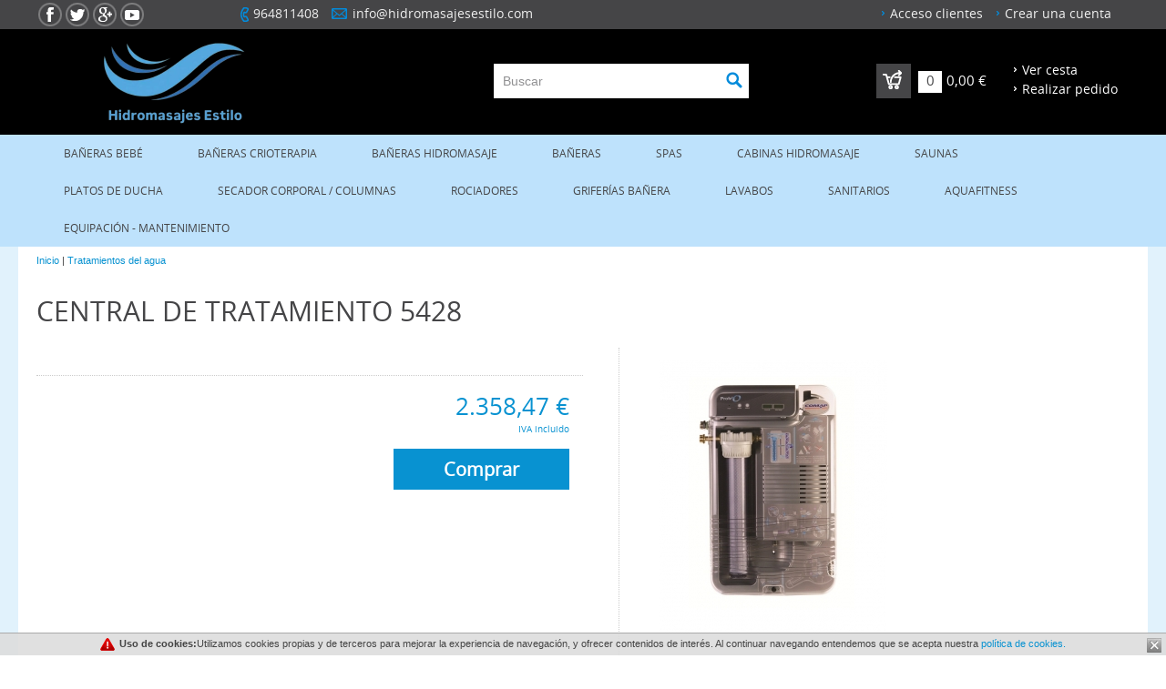

--- FILE ---
content_type: text/html
request_url: https://www.hidromasajesestilo.com/central-tratamiento-5428-p-570.html
body_size: 8043
content:
<!DOCTYPE html>
<html id="home" lang="es">
<head>
<meta http-equiv="Content-Type"  content="text/html; charset=utf-8" />
<title>CENTRAL DE TRATAMIENTO 5428</title>
<meta name="keywords" content="CENTRAL DE TRATAMIENTO 5428" />
<meta name="description" content="CENTRAL DE TRATAMIENTO 5428" />
<meta name="robots" content="INDEX,FOLLOW" />
<meta name="viewport" content="width=device-width, initial-scale=1.0" /> 
<meta name="google-site-verification" content="4bUg9qF_Bd1-60jihSqlYnvy-bdvtsgOBrnMSP1cRRg" />
<link rel="shortcut icon" href="https://www.hidromasajesestilo.com/favicon.ico" />
<base href="/" />
<link rel="stylesheet" type="text/css" href="stylesheet.css" />
<script src="scripts/jquery.min.js"></script>
<link rel="stylesheet" type="text/css" href="scripts/bxslider/jquery.bxslider.css" />
<script src="scripts/bxslider/jquery.bxslider.js"></script>
<link rel="stylesheet" href="scripts/ui/jquery-ui.css" />
<script src="scripts/jquery-ui.custom.min.js"></script>
<style>
@font-face {
				font-family: 'Open Sans';
				src: url('https://www.hidromasajesestilo.com/template/fonts/OpenSans-Regular.eot?') format('eot'),
					 url('https://www.hidromasajesestilo.com/template/fonts/OpenSans-Regular.woff') format('woff'),
					 url('https://www.hidromasajesestilo.com/template/fonts/OpenSans-Regular.ttf') format('truetype'),
					 url('https://www.hidromasajesestilo.com/template/fonts/OpenSans-Regular.svg') format('svg');
				font-weight: normal;
				font-style: normal;
			}</style>
<script src="scripts/ajax-cart.js"></script>
<script src="scripts/jquery.animate_from_to-1.0.js"></script>
<script src="scripts/fancybox/jquery.fancybox-1.3.4.js"></script>

<!--[if lt IE 9]>
<script src="scripts/html5shiv.js"></script>
<![endif]-->
<link rel="stylesheet" type="text/css" href="scripts/fancybox/jquery.fancybox-1.3.4.css" media="screen" />
<script>
	(function(i,s,o,g,r,a,m){i['GoogleAnalyticsObject']=r;i[r]=i[r]||function(){
  (i[r].q=i[r].q||[]).push(arguments)},i[r].l=1*new Date();a=s.createElement(o),
  m=s.getElementsByTagName(o)[0];a.async=1;a.src=g;m.parentNode.insertBefore(a,m)
  })(window,document,'script','//www.google-analytics.com/analytics.js','ga');

  ga('create', 'UA-16755493-1', 'auto');
  ga('send', 'pageview');
  

</script>
<script>
	$(document).ready(function() {    
		if ($( window ).width()<700){
			fandybox_width = '100%';
		} else {
			fandybox_width = '50%';
		}	
		
		$(".popup").fancybox({
			'width'				: fandybox_width,
			'height'			: '80%',
			'autoScale'			: false,
			'transitionIn'		: 'none',
			'transitionOut'		: 'none',
			'type'				: 'iframe'			
		});  
			  
	});
</script>
<script>

function social(id){
	$.get('ajax/ajaxSocial.php', { id: id});
    return false;
}

function show_login(){
	if ($('#button_login_account_form').css('display')=="block"){		
		$("#button_login_account_form").hide("fast");		
	}else{		
		$("#button_login_account_form").show("slow");
	}	 
}

/* Instant Search */
function lookup(inputString) {
	if(inputString.length == 0) {
		// Hide the suggestion box.
		$('#suggestions').hide();
	} else {
		$.post("ajax/instantSearch.php", {queryString: ""+inputString+""}, function(data){
			if(data.length >0) {
				$('#suggestions').show();
				$('#autoSuggestionsList').html(data);
			}
		});
	}
}

function hide_suggestion_box(thisValue) {
	setTimeout("$('#suggestions').hide();", 200);
}

$(document).click(function(event) {
  var target = $(event.target);
  var attr = target.attr('id');

  if ((typeof attr === 'undefined' || attr === false)) {
        hide_suggestion_box();
  } else {
        if (!attr.match(/^suggestions/) && target.parents('#suggestions').length == 0){
           hide_suggestion_box();
        }
  }
});
/* End Instant Search */

/* Scroll button up */
$(function() {
	$(".button_up").on('click',function() {
		$('html, body').animate({
			scrollTop: 0
		}, 1000);
	});
});
$(window).scroll(function () {
    if ($(window).scrollTop()>500){
       $('.button_up').css('opacity',1);
    } else {
       $('.button_up').css('opacity',0);
    }
});

 </script>
<!-- Google Tag Manager -->
<script>(function(w,d,s,l,i){w[l]=w[l]||[];w[l].push({'gtm.start':
new Date().getTime(),event:'gtm.js'});var f=d.getElementsByTagName(s)[0],
j=d.createElement(s),dl=l!='dataLayer'?'&l='+l:'';j.async=true;j.src=
'https://www.googletagmanager.com/gtm.js?id='+i+dl;f.parentNode.insertBefore(j,f);
})(window,document,'script','dataLayer','GTM-PB76PBN');</script>
<!-- End Google Tag Manager -->
				<meta property="og:image" content="https://www.hidromasajesestilo.com/images/products/C75235.jpg" />
				<meta property="og:title" content="CENTRAL DE TRATAMIENTO 5428" />
		<meta property="og:description" content="CENTRAL DE TRATAMIENTO 5428" />
		<script type="text/javascript">
	$(document).ready(function() {
		$("a[rel=gallery_group]").fancybox({
			'transitionIn'		: 'elastic',
			'transitionOut'		: 'elastic',
			'titlePosition' 	: 'over',
			'titleFormat'		: function(title, currentArray, currentIndex, currentOpts) {
				return '<span id="fancybox-title-over">CENTRAL DE TRATAMIENTO 5428 - Imagen ' + (currentIndex + 1) + ' / ' + currentArray.length + (title.length ? ' &nbsp; ' + title : '') + '</span>';
			}
		});
		if ($( window ).width()<700){
			fandybox_width = '100%';
		} else {
			fandybox_width = '50%';
		}		
		
		$("#consultar").fancybox({
			'width'				: fandybox_width,
			'height'			: '80%',
			'autoScale'			: false,
			'transitionIn'		: 'none',
			'transitionOut'		: 'none',
			'type'				: 'iframe'
		});
		
		$("#envios").fancybox({
			'width'				: fandybox_width,
			'height'			: '75%',
			'autoScale'			: false,
			'transitionIn'		: 'none',
			'transitionOut'		: 'none',
			'type'				: 'iframe'
		});
	});
	
	$(function() {
		$( document ).tooltip({
			items: "img[id^='tip']",
			content: function() {
				var element = $(this);									
				return '<img src="'+element.attr( "src" )+'">';
			}
		});
	});
	
	
	function submitform() {
		compruebaMedidas();
		if ($('#combination_id').val()==""){
			alert('Debe seleccionar alguna opción');
			return false;
		} else {
			//Si tiene atributos y no están todos seleccionados, no se le deja continuar
			all_selected = true;
			$('input[name^="id"]').each(function(){
				if (this.value == "") {
					all_selected = false;
				}
			});                
			
			if (all_selected == true){
				return true;    
			} else {
				alert ('Seleccione todas las opciones de configuración del producto');
				return false;    
			}
			   
		}
		 
	}
	
		
	function calculate_new_price(){
		
		$.ajax({
			type: "GET",
			url: "ajax/calcula_precio_atributo.php",
			data: $('#cart_quantity').serialize(),
			success: function(dato_devuelto){
				if(dato_devuelto != '-1') {
					//alert(dato_devuelto);
					$('div#products_price').html(dato_devuelto);
				} else { 
					alert("ko");
				}
												  
			}
		}); 
	}
	function calcular(opciones){
		
		var valores=new Array();
		
		var id_producto=$("#products_id").val();		
		var ancho=$("#products_ancho").val();
		var largo=$("#products_largo").val();		
		
		
		if (ancho=="" || largo==""){
			$('#products_price').css('display','none');
			$('.boton_tarifa_comprar').css('display','none');	
			alert("Debe especificar el ancho y el largo para poder calcular el precio");
		} else if (parseInt(ancho) != parseFloat(ancho)){
			$('#products_price').css('display','none');
			$('.boton_tarifa_comprar').css('display','none');
			alert("Las medidas del ancho y el largo deben ser números enteros");
		} else if (parseInt(largo) != parseFloat(largo)){
			$('#products_price').css('display','none');
			$('.boton_tarifa_comprar').css('display','none');
			alert("Las medidas del ancho y el largo deben ser números enteros");
		}else if (ancho.length>3 || largo.length>3){
			$('#products_price').css('display','none');
			$('.boton_tarifa_comprar').css('display','none');
			alert("El número de dígitos máximos para el largo y el ancho es de 3");
		} else {
		
			$.ajax({
				type: "POST",
				url: "ajax/calcula_precio.php",
				data: $('#cart_quantity').serialize(),
				
				success: function(datos){
					
					if (datos==-2){
						$('#products_price').css('display','none');
						$('.boton_tarifa_comprar').css('display','none');
						//$('div#products_price').css('display','block');
						//$('div#products_button_buy_now').css('display','none');
						alert('Para medidas especiales póngase en contacto con nosotros');						
					}else{
						$('div#products_price').css('display','block');				 
						$('div#products_price').html(datos);
						//$('div#products_button_buy_now').css('display','block');
						//Mostrar botó de comprar
						$('.boton_tarifa_comprar').css('display','inline-block');	
					}
				}
			});
		}
	}
	
	
	function pad(number, length) {
		var str = '' + number;
		while (str.length < length) {
			str = '0' + str;
		}
		return str;
	}	
	
	function compruebaMedidas(formulario){
	
		var id_producto=$("#products_id").val();		
		var ancho=$("#products_ancho").val();
		var largo=$("#products_largo").val();
		
		if (typeof(eval(ancho)) != 'undefined'){
			var existe_ancho=true;			
		} else{
			var existe_ancho=false;			
		}
	
	
		if (existe_ancho){
	
			var id_producto=$("#products_id").val();		
			var ancho=$("#products_ancho").val();
			var largo=$("#products_largo").val();	
			
			
			if (ancho=="" || largo==""){
				alert("Debe especificar el ancho y el largo para poder calcular el precio");
				return false;
			} else if (parseInt(ancho) != parseFloat(ancho)){
				alert("Las medidas del ancho y el largo deben ser números enteros");
				return false;
			} else if (parseInt(largo) != parseFloat(largo)){
				alert("Las medidas del ancho y el largo deben ser números enteros");
				return false;
			}else if (ancho.length>3 || largo.length>3){
				alert("El número de dígitos máximos para el largo y el ancho es de 3");
				return false;
			}		

			$('#testlink').val('1' + pad($('#products_ancho').val(),3) + pad($('#products_largo').val(),3));
			return true;
		}/*else{
			alert("Debe especificar el ancho y el largo para poder calcular el precio");
			return false;
		}*/
		
	}
</script>
</head>
    <body>

<div id="Header"> 
	<div id="HeaderContainer">
		    <div id="HeaderTop">
        <div id="HeaderTopContainer">
            <div id="SocialHeader">
                <a class="social_button icon_facebook" target="_blank" href="https://www.facebook.com/hidromasajesEstiloweb/" onclick="social('1');"></a><a class="social_button icon_twitter" target="_blank" href="https://twitter.com/Hidro_Estilo" onclick="social('2');"></a><a class="social_button icon_googleplus" target="_blank" href="https://plus.google.com/115249051957696071805/posts" onclick="social('3');"></a><a class="social_button icon_youtube" target="_blank" href="https://www.youtube.com/user/HidromasajesEstilo" onclick="social('7');"></a>            </div>  
                      
            <div id="LoginBox">
                <div id="MyAccountButton">
                    <div class="LoginboxMyAccount"><a class="LoginBoxLinkMyAccount" style="cursor:pointer" onclick="javascript:show_login();">Acceso clientes</a></div>      
                </div> 
                <div id="NewAccountButton">
                    <div class="LoginboxNewAccount"><a class="LoginBoxLinkNewAccount" href="https://www.hidromasajesestilo.com/create_account.php">Crear una cuenta</a></div>                </div>
                <div id="button_login_account_form">
                <form name="login" action="login.php?action=process" method="post"><label for="email_address" id="box_login_user">E-Mail:</label><input type="text" id="email_address" name="email_address"><label for="password" id="box_login_pass">Contraseña:</label><input type="password" id="password" name="password"><div id="box_login_forgotten"><a href="https://www.hidromasajesestilo.com/password_forgotten.php">Recordar contraseña</a></div><div id="box_login_submit"><input type="submit" name="submit" value="Entrar" class="button-login"></div></form>    
                </div>        
            </div> 
            <div id="ContactInformation">
                <div id="ContactInformationPhone">
                    <a href="tel:964811408">964811408</a><a href="tel:"></a>                </div>
                <div id="ContactInformationMail"><a href="mailto:info@hidromasajesestilo.com">info@hidromasajesestilo.com</a></div>
            </div>             
            <div id="HeaderIcons">
				<!--
                <a href="https://www.hidromasajesestilo.com/index.php"><img src="template/web/home.png" alt="Inicio" /></a>
                <a href="https://www.hidromasajesestilo.com/contact_us.php"><img src="template/web/contact.png" alt="Contactar con nosotros" /></a>
				-->
            </div>
        </div>
    </div>
    <div id="HeaderMiddle">
        <div id="HeaderMiddleContainer">
            <div id="Logo">    
            	<a href="https://www.hidromasajesestilo.com/index.php"><img src="/template/web/logoHidroluxe.png" title="Hidromasajes Estilo" alt="Hidromasajes Estilo"></a>
            </div>
			<div id="LogoMobile">    
            	<a href="https://www.hidromasajesestilo.com/index.php"><img src="/template/web/logoHidroluxe-mobile.png" title="Hidromasajes Estilo" alt="Hidromasajes Estilo"></a>
            </div>
            			
			
            <div id="SearchBox">
                <!-- search //-->
<form method="get" action="https://www.hidromasajesestilo.com/advanced_search_result.php" name="quick_find">
    <label for="SearchBoxInput" id="SearchBoxInputLabel">Buscar</label>
    <input type="text" maxlength="30" size="30" name="keywords" id="SearchBoxInput" value="Buscar" onclick="this.value=(this.value=='Buscar')?(''):(this.value);" />
    <input type="hidden" name="osCsid" value="cfapkfdnufl18ds03joipplb47"><input type="image" src="includes/languages/espanol/images/buttons/search-btn.png" alt="Búsqueda" title=" Búsqueda " id="SearchBoxButton"></form>
<!-- search_eof //-->            </div>
			
			<div id="LoginBoxMobile">
			<a class="LoginBoxLink" href="https://www.hidromasajesestilo.com/account.php"><img src="/template/web/header-menu/icon-user.png" title=""></a>			</div>
			
			<div id="ContactInformationMobile" onClick="$('#ContactInformationPanelMobile').toggle()"><img src="/template/web/header-menu/icon-telephone.png" title=""></div>
			<div id="ContactInformationPanelMobile">
                <div id="ContactInformationPhoneMobile">
                    <img src="/template/web/header-menu/contact/icon-phone-mobile.png"title=""><a href="tel:964811408">964811408</a><img src="/template/web/header-menu/contact/icon-mobile.png" title=""><a href="tel:"></a>                </div>
                <div id="ContactInformationMailMobile"><img src="/template/web/header-menu/contact/icon-mail-mobile.png" title=""><a href="mailto:info@hidromasajesestilo.com">info@hidromasajesestilo.com</a></div>
            </div>
			
            <div id="ShoppingCart">
                <div id="CartItemNumber"><a href="https://www.hidromasajesestilo.com/shopping_cart.php">0</a></div> 
                <div id="PriceProductInCart">0,00 &euro;</div>
                <div id="CheckoutButton"><a class="button_header_cart" href="https://www.hidromasajesestilo.com/checkout_shipping.php">Realizar pedido</a></div>
                <div id="GoCartButton"><a class="button_header_cart" href="https://www.hidromasajesestilo.com/shopping_cart.php">Ver cesta</a></div>
                <div id="GoCartMobile">
				<a href="https://www.hidromasajesestilo.com/shopping_cart.php"><img src="template/web/header-menu/shopping-cart-mobile.png" alt="Ver cesta" /></a>
				</div>
            </div>
        </div>
    </div>
    <div id="HeaderBottom">
         <div id="HeaderBottomContainer">
             <div id="HeaderMenu">
                <div id="menu_topnav2"><a class="toggleMenu_topnav2" href="#"><img alt="Arrow" src="template/web/header-menu/header-options-icon.png"></a><ul id="topnav2"><li class="li_0"><a href="https://www.hidromasajesestilo.com/baneras-bebe-c-170.html" class="menu_enlace_0" >Bañeras bebé</a><li class="li_0"><a href="https://www.hidromasajesestilo.com/baneras-crioterapia-c-168.html" class="menu_enlace_0" >Bañeras crioterapia</a><li class="li_0"><a href="https://www.hidromasajesestilo.com/baneras-hidromasaje" class="menu_enlace_0" >Bañeras hidromasaje</a><li class="li_0"><a href="https://www.hidromasajesestilo.com/baneras" class="menu_enlace_0" >BAÑERAS</a><li class="li_0"><a href="https://www.hidromasajesestilo.com/spas" class="menu_enlace_0" >SPAS</a><li class="li_0"><a href="https://www.hidromasajesestilo.com/cabinas-hidromasaje" class="menu_enlace_0" >Cabinas hidromasaje</a><li class="li_0"><a href="https://www.hidromasajesestilo.com/saunas" class="menu_enlace_0" >Saunas</a><li class="li_0"><a href="https://www.hidromasajesestilo.com/platos-de-ducha" class="menu_enlace_0" >Platos de ducha</a><li class="li_0"><a href="https://www.hidromasajesestilo.com/columnas-de-ducha" class="menu_enlace_0" >Secador corporal / Columnas</a><li class="li_0"><a href="https://www.hidromasajesestilo.com/conjuntos-ducha-rociadores" class="menu_enlace_0" >Rociadores</a><li class="li_0"><a href="https://www.hidromasajesestilo.com/griferia-bano" class="menu_enlace_0" >Griferías bañera</a><li class="li_0"><a href="https://www.hidromasajesestilo.com/lavabos" class="menu_enlace_0" >Lavabos</a><li class="li_0"><a href="https://www.hidromasajesestilo.com/sanitarios" class="menu_enlace_0" >Sanitarios</a><li class="li_0"><a href="https://www.hidromasajesestilo.com/aquafitness-c-161.html" class="menu_enlace_0" >Aquafitness</a><li class="li_0"><a href="https://www.hidromasajesestilo.com/equipacion-baneras-hidromasaje" class="menu_enlace_0" >Equipación - Mantenimiento</a></ul></div>               
            </div>
        </div>
    </div>

    
     	</div>
</div>
<div id="PageBody">
  <div id="PageBodyContainer"> 
  	<div id="breadcrumbs">
        <a href="https://www.hidromasajesestilo.com/index.php" class="headerNavigation">Inicio</a> | <a href="https://www.hidromasajesestilo.com/tratamientos-agua-c-43.html" class="headerNavigation">Tratamientos del agua</a>             
    </div>
       
    <div id="Content"> 
    <!-- body //--> 
	
<form name="cart_quantity" action="https://www.hidromasajesestilo.com/central-tratamiento-5428-p-570.html?action=add_product" method="POST" id="cart_quantity" onSubmit="return submitform();">            <div id="product_info" itemscope itemtype="http://schema.org/Product">
                <h1 id="products_name" itemprop="name">
                    CENTRAL DE TRATAMIENTO 5428                </h1>
                
                               
                
    			<div id="products_category">   
                	<div id="AddThis">    						<!-- AddThis Button BEGIN --> 
    						<div class="addthis_toolbox addthis_default_style ">
        						<a class="addthis_button_facebook"></a>
        						<a class="addthis_button_twitter"></a>				
        						<!--<a class="addthis_button_pinterest"></a>-->
        						<a class="addthis_button_google_plusone"></a>						
    						</div>
    						<script type="text/javascript" src="//s7.addthis.com/js/300/addthis_widget.js"></script>
    						<!-- AddThis Button END -->					
    						</div>            
                </div>
				
				<div id="product_info_right">
    <ul class="product_images">
    
    <li class="slide">
        <span id="" class="" >
            <a rel="galeria_imagenes" href="https://www.hidromasajesestilo.com/images/products/C75235.jpg" target="_blank"  title="CENTRAL DE TRATAMIENTO 5428">
               <img src="images/product-info/C75235.jpg" alt="CENTRAL DE TRATAMIENTO 5428 0" class="image_big" title="CENTRAL DE TRATAMIENTO 5428 ">
            </a>
        </span>
    </li>
        <li class="slide">
            <span id="" class="" >
                <a rel="galeria_imagenes" href="https://www.hidromasajesestilo.com/images/products/5428 tec.jpg" target="_blank"  title="CENTRAL DE TRATAMIENTO 5428">
                   <img src="images/product-info/5428 tec.jpg" alt="CENTRAL DE TRATAMIENTO 5428 1" class="image_big" title="CENTRAL DE TRATAMIENTO 5428 ">
                </a>
            </span>
        </li>
        <li class="slide">
            <span id="" class="" >
                <a rel="galeria_imagenes" href="https://www.hidromasajesestilo.com/images/products/5428 tec 2.jpg" target="_blank"  title="CENTRAL DE TRATAMIENTO 5428">
                   <img src="images/product-info/5428 tec 2.jpg" alt="CENTRAL DE TRATAMIENTO 5428 2" class="image_big" title="CENTRAL DE TRATAMIENTO 5428 ">
                </a>
            </span>
        </li>
    </ul>
    <div id="carrusel_product">	
        <div id="bx-pager">
            <ul class="product_images_pager">
    <a data-slide-index="0" href="">
        <li class="slide">
            <img src="images/products-mini/C75235.jpg" alt="CENTRAL DE TRATAMIENTO 5428 0" class="image_thumb">
        </li>
    </a>
        <a data-slide-index="1" href="">
            <li class="slide">
                <img src="images/products-mini/5428 tec.jpg" alt="CENTRAL DE TRATAMIENTO 5428 1" class="image_thumb">
            </li>
        </a>
        <a data-slide-index="2" href="">
            <li class="slide">
                <img src="images/products-mini/5428 tec 2.jpg" alt="CENTRAL DE TRATAMIENTO 5428 2" class="image_thumb">
            </li>
        </a></ul>
        </div>	
    </div>    <script>
    
        /* Product Gallery */
    
        $(document).ready(function() {
            if ($(window).width() > 700) {
                $("a[rel=galeria_imagenes]").fancybox({
                    'titlePosition' 	: 'over',
                    'titleFormat'		: function(title, currentArray, currentIndex, currentOpts) {
                        return '<span id="fancybox-title-over">' + (currentIndex + 1) + ' / ' + currentArray.length + (title.length ? ' &nbsp; ' + title : '') + '</span>';
                    },
                    'padding'			: 0,
                    'transitionIn'		: 'none',
                    'transitionOut'		: 'none',
                    'type'              : 'image',
                    'changeFade'        : '0'
                });	
            } else {
                $("a[rel=galeria_imagenes]").fancybox({
                    'titlePosition' 	: 'over',
                    'titleFormat'		: function(title, currentArray, currentIndex, currentOpts) {
                        return '<span id="fancybox-title-over">' + (currentIndex + 1) + ' / ' + currentArray.length + (title.length ? ' &nbsp; ' + title : '') + '</span>';
                    },
                    'padding'			: 0,
                    'transitionIn'		: 'none',
                    'transitionOut'		: 'none',
                    'type'              : 'image',
                    'changeFade'        : '0'
                });	
            }
        });	
            
            
        /* Product slider and slide pager */
    
        if ($(window).width() > 700) {
            $('.product_images').bxSlider({
                controls: false,
                pagerCustom: '.product_images_pager',
                adaptativeHeight: true,
                hideControlOnEnd: true,
                infiniteLoop: false,
                slideWidth: 580,
                auto: false,
                touchEnabled:false,
                oneToOneTouch:false
            });
            
            $('.product_images_pager').bxSlider({
                infiniteLoop: false,
                pager: false,
                hideControlOnEnd: true,
                minSlides: 1,
                maxSlides: 6,
                slideWidth: 100,
                slideMargin: 20,
                adaptativeHeight: true,
                touchEnabled:false,
                oneToOneTouch:false
            });
        } else {
            $('.product_images').bxSlider({
                controls: true,
                pager: false,
                adaptativeHeight: true,
                infiniteLoop: false,
                hideControlOnEnd: true,
                auto: false,
                speed:200,
                touchEnabled:true,
                oneToOneTouch:false
            });
            $('.product_images_pager').hide();
        }
    </script></div>          


		  
         <div id="product_content" itemprop="description">
		 
				<div class="product_box"> 
					<script>var array_opciones = new Array('  '); </script>
					<input id="testlink" type="hidden" name="testlink">
					                    <div id="products_price" itemprop="offers" itemscope itemtype="http://schema.org/Offer">
                        <span class="productInfoWithoutSpecialPrice" itemprop="price">2.358,47 &euro;</span><div style="font-size:10px">IVA incluido</div>					
                    </div>
                    
                    
                  
                  <div id="products-attributes-container">
            
  </div><div class="products_button_buy_now"><input type="hidden" name="products_id" value="570"><a onClick="add2cartFull($(this))" class="button_in_cart">Comprar</a></div>                </div>  
		 
		 
		 
		 
		 
				<div>
					 				</div>
                                
              <div style="clear:both"><!--Separador--></div>
        </div>
		
		
		
        <div id="products_description">
                    </div>
        
           

    	</div>
    <div class="products_button" style="clear:both">
        <div><a href="" class="button">&lt; Volver</a><a id="consultar" href="https://www.hidromasajesestilo.com/contact_product.php?products_id=570" class="button">Consultar este producto</a><a id="envios" href="https://www.hidromasajesestilo.com/modal/envios.php" class="button">Garantía / Envíos</a></div>
    </div>  
    <div style="clear: both;"></div>		      
        

</form>
      <!-- body_eof //--> 
    </div> 
    <div style="clear:both;"> 
      <!-- separador --> 
    </div> 
  </div> 
</div>
            

<div id="Footer">
    <div id="FooterTop">
        <div id="FooterTopContainer">
			            <div class="bloque bloque1"><div class="titulo_bloque">Servicios</div><div class="menu_bloque"><div class="category_0"><a  href="https://www.hidromasajesestilo.com/¿sabia-que-c-33.html">¿Sabía que...?</a></div><div class="category_0"><a  href="https://www.hidromasajesestilo.com/account.php">Mi cuenta</a></div><div class="category_0"><a  href="https://www.hidromasajesestilo.com/shopping_cart.php">Ver Cesta</a></div><div class="category_0"><a  href="https://www.hidromasajesestilo.com/checkout_shipping.php">Realizar pedido</a></div><div class="category_0"><a  href="https://www.hidromasajesestilo.com/contact_us.php">Contactar</a></div></div></div><div class="bloque bloque2"><div class="titulo_bloque">Información</div><div class="menu_bloque"><div class="category_0"><a  href="https://www.hidromasajesestilo.com/quienes-somos-c-6.html">Quiénes somos</a></div><div class="category_0"><a  href="https://www.hidromasajesestilo.com/donde-estamos-c-7.html">Dónde estamos</a></div><div class="category_0"><a  href="https://www.hidromasajesestilo.com/garantia-envios-c-8.html">Garantía / Envíos</a></div><div class="category_0"><a  href="https://www.hidromasajesestilo.com/servicio-tecnico-c-28.html">Servicio técnico</a></div><div class="category_0"><a  href="https://www.hidromasajesestilo.com/politica-cookies-c-109.html">Política de Cookies</a></div><div class="category_0"><a  href="https://www.hidromasajesestilo.com/terminos-condiciones-c-10.html">Términos y Condiciones de Uso</a></div><div class="category_0"><a  href="https://www.hidromasajesestilo.com/confidencialidad-c-9.html">Confidencialidad</a></div></div></div><div class="bloque bloque3"><div class="titulo_bloque">Horario</div><div class="contenido_bloque"><p><span style="text-decoration: underline;"><strong>De Lunes a Viernes:</strong></span></p>
<p><strong>Ma&ntilde;anas:&nbsp;&nbsp; </strong>&nbsp;9:00 a 13:30</p>
<p><strong>Tardes:</strong>&nbsp;&nbsp;&nbsp; &nbsp;&nbsp;15:00 a 20:00</p>
<p><span style="text-decoration: underline;"><strong><br />S&aacute;bados:</strong></span></p>
<p><strong>Ma&ntilde;anas:</strong>&nbsp; 9:00 a 13:00</p></div></div><div class="bloque bloque4"><div class="titulo_bloque">Contactar</div><div class="contenido_bloque"><p><span style="text-decoration: underline; color: #000000;"><span style="font-size: 10pt;">Tel&eacute;fono:</span></span></p>
<p><span style="color: #3366ff;"><span style="font-size: 10pt;">964811408</span><br /><br /></span><span style="text-decoration: underline;"><span style="font-size: 10pt; color: #000000; text-decoration: underline;">E-mail:</span></span><span style="color: #ffffff;"><strong><span style="text-decoration: underline;"><br /></span></strong></span></p>
<p><span style="color: #3366ff; font-size: 10pt;"><a style="color: #3366ff;" href="mailto:info@hidromasajesestilo.com">info@h</a>idromasajesestilo.com</span></p></div></div>        </div>
    </div>
    <div id="FooterMiddle">        
        <div id="FooterMiddleContainer">
            <div id="ContactInformationMailFooter"><a href="mailto:info@hidromasajesestilo.com">info@hidromasajesestilo.com</a></div>
            <div id="Social"><a class="social_button icon_facebook" target="_blank" href="https://www.facebook.com/hidromasajesEstiloweb/" onclick="social('1');"></a><a class="social_button icon_twitter" target="_blank" href="https://twitter.com/Hidro_Estilo" onclick="social('2');"></a><a class="social_button icon_googleplus" target="_blank" href="https://plus.google.com/115249051957696071805/posts" onclick="social('3');"></a><a class="social_button icon_youtube" target="_blank" href="https://www.youtube.com/user/HidromasajesEstilo" onclick="social('7');"></a></div>
            <div class="button_up"><img src="template/web/button_top.png" alt="Ir arriba" title="Ir arriba"/></div>
                      </div>
    </div>
    <div id="FooterBottom">
        <div id="FooterBottomContainer">
            <div id="Copyright">© 2026 Hidromasajes Estilo</div>
            <div id="Cards"><img src="template/cards/tarjeta-visa.png" alt="Pago permitido mediante tarjeta Visa" title="Pago permitido mediante tarjeta Visa" /><img src="template/cards/tarjeta-electron.png" alt="Pago permitido mediante tarjeta Visa Electron" title="Pago permitido mediante tarjeta Visa Electron" /><img src="template/cards/tarjeta-4b.png" alt="Pago permitido mediante tarjeta 4B" title="Pago permitido mediante tarjeta 4B" /><img src="template/cards/tarjeta-mastercard.png" alt="Pago permitido mediante tarjeta MasterCard" title="Pago permitido mediante tarjeta MasterCard" /><img src="template/cards/tarjeta-transferencia.png" alt="Pago permitido mediante Transferencia Bancaria" title="Pago permitido mediante Transferencia Bancaria" /></div>
        </div>
    </div>
</div>
<script>
$(window).scroll(function () {
    // El mensaje de cookies se desactiva cuando se supera el scroll de 500 píxeles
    if ($(window).scrollTop()>600){
       closeCookies() 
    }
});

function closeCookies(){
    $('#cookies-message').hide();
}
</script>


<!--googleoff: snippet-->
    <div id="cookies-message">
        <div id="cookies-message-container">
            <a onclick="closeCookies()" style="position:absolute;top:0px;right:5px;cursor:pointer;"><img src="template/web/close-cookies.gif" style="border:0px;" alt="Cerrar aviso acerca del uso de las Cookies" title="Cerrar aviso acerca del uso de las Cookies"></a>
            <span><span style="font-weight:bold;padding:0px 0px 10px 0px;"><img src="template/web/warning.png" style="vertical-align:middle;padding:0px 5px 0px 0px;" alt="">Uso de cookies:</span>Utilizamos cookies propias y de terceros para mejorar la experiencia de navegación, y ofrecer contenidos de interés. Al continuar navegando entendemos que se acepta nuestra <a href="https://www.hidromasajesestilo.com/modal/privacidad.php" class="popup">política de cookies.</a></span>
        </div>
    </div><!--googleon: snippet-->
    <script src="scripts/menu.js"></script>
<script src="scripts/ajustes_page.js"></script>
<script src="scripts/menuCol.js"></script>
<!-- Google Code para etiquetas de remarketing -->
<script>
var google_tag_params = {
    ecomm_prodid: 'HDRSTLO570',ecomm_pagetype: 'product',ecomm_totalvalue: 2358.47};
</script>
<script>
/* <![CDATA[ */
var google_conversion_id = 959009785;
var google_custom_params = window.google_tag_params;
var google_remarketing_only = true;
/* ]]> */
</script>
<script src="//www.googleadservices.com/pagead/conversion.js">
</script>
<noscript>
<div style="display:inline;">
<img height="1" width="1" style="border-style:none;" alt="" src="//googleads.g.doubleclick.net/pagead/viewthroughconversion/959009785/?guid=ON&amp;script=0"/>
</div>
</noscript>  </body>
</html>


--- FILE ---
content_type: text/css
request_url: https://www.hidromasajesestilo.com/stylesheet.css
body_size: 168
content:
	
@import "css/general.css";
@import "css/topnav2.css";
@import "css/topnav1.css";
@import "css/page-body.css";
@import "css/buttons.css";
@import "css/news.css";
@import "css/colnav1.css";
@import "css/product-listing.css";
@import "css/general_resp.css";
@import "css/header.css";
@import "css/manufacturer.css";
@import "css/cloud-zoom.css";
@import "css/footer.css";
@import "css/menu.css";
@import "css/modulos.css";
@import "css/menu-header.css";
@import "css/colnav1_resp.css";
@import "css/categories-listing.css";
@import "css/categories-listing_resp.css";
@import "css/menu-col.css";
@import "css/layout.css";
@import "css/product-info.css";
@import "css/product-info_resp.css";
@import "css/product-listing_resp.css";	
@import "css/footer_resp.css";
@import "css/topnav1_resp.css";
@import "css/buttons_resp.css";
@import "css/header_resp.css";
@import "css/layout_resp.css";
@import "css/page-body_resp.css";
@import "css/menu_resp.css";
@import "css/manufacturer_resp.css";
@import "css/menu-col_resp.css";
@import "css/menu-header_resp.css";
@import "css/modulos_resp.css";
@import "css/topnav2_resp.css";
	


--- FILE ---
content_type: text/css
request_url: https://www.hidromasajesestilo.com/css/general.css
body_size: 643
content:
/*
@font-face {
    font-family: 'Open Sans';
    src: url('/template/fonts/OpenSans-Regular.eot?') format('eot'),
         url('/template/fonts/OpenSans-Regular.woff') format('woff'),
         url('/template/fonts/OpenSans-Regular.ttf') format('truetype'),
         url('/template/fonts/OpenSans-Regular.svg') format('svg');
    font-weight: normal;
    font-style: normal;
} */
body {   
    font-size:14px;
    color:#444;
}

h1 {
    font-size:30px;    
    color:#454547;
	font-weight:normal;
    text-align: left;
}

h2 {
    font-size:16px;
    font-weight:bold;
    color:#0892D1;
    border-bottom: 1px solid #CCCCCC;   
}

h3 {
    font-size:14px;
    font-weight:bold;
    color:#0892D1;    
}

p {
        
}

b, strong {
    color:#444; 
}

a{
    color:#0892D1;    
}

img {
    border:0px;
}

label{
    cursor:pointer;
}
hr {
    border: 1px solid #0892D3;
}
.titular{
    background:url(template/web/bg-title.png) top no-repeat;
    width:646px;
    height:35px;
    padding:8px 0px 0px 40px;
    color:#fff;
    font-size:20px;
    font-weight:bold;
}

/* osCommerce Styles */

.headerError, .messageStackError, .messageStackWarning{
    position:relative;
	margin:0px 0px 15px 0px;
    padding:5px;
    background:#AA0000;
    color:#ffffff;	
}

.markProductOutOfStock{
	color:#ff0000;
	font-style:italic;	
}

.stockWarning{
	color:#ff0000;
}

.orderEdit{
    margin:0px 0px 0px 10px;
    font-size:12px;   
}

.orderEdit:hover{
    text-decoration: underline;
}

.moduleRow { }
.moduleRowOver { background-color: #eeeeee; cursor: pointer; }
.moduleRowSelected { background-color: #dddddd; }

.bx-wrapper .bx-pager.bx-default-pager a:hover, .bx-wrapper .bx-pager.bx-default-pager a.active{
    background: #0892D1!important;    
}

--- FILE ---
content_type: text/css
request_url: https://www.hidromasajesestilo.com/css/topnav2.css
body_size: 917
content:
/* -------------------------- */
/* Estilos de dise�o del men� horizontal multisección */
/* -------------------------- */

@media screen and (min-width: 700px){
    
    .toggleMenu_topnav2{
        display:none;
        border-bottom: 1px solid #FFFFFF;
    }
    /*------------ Primer nivel ------------*/
    ul#topnav2 {
        margin: 0; 
        padding: 0;        
        width: 100%;
        list-style: none;
        position: relative;
        font-size: 12px;        
    }
 
    ul#topnav2>li{
        display:inline-block;        
        text-align: center;
    }
    
    ul#topnav2>li>a {
        
        padding: 12px 30px 12px 30px !important;
        display: block;
        color: #454547;
        text-decoration: none;        
        font-size: 12px;
        font-family: 'Open Sans', normal;
		text-transform:uppercase;    
    } 
    /*--Cambia color cuando se pone puntero encima--*/
    ul#topnav2>li>a:hover {
        background:#0892D1;
        color:#FFF;
    } 
    
    ul#topnav2>li>a.current {
        background:#0892D1;
        color:#FFF;
    } 
    ul#topnav2>li>a.current_virtual{
         background:#0892D1;
         color:#FFF;
    }
    /*--Cambia color categoria actual cuando visualizas otra--*/
    ul#topnav2>li>a.current.change {
        background:#F9F9F9;
        color: #0892D1;
    }   
    /*------------ Fin Primer nivel ------------*/

    /*------------ Segundo nivel ------------*/
    ul#topnav2>li>ul{
        margin:0px;  
        padding: 15px 0;
        position:absolute;
        left: 0; 
        top:50px;
        display: none;
        width: 100%;
        background: #FFFFFF;
        color: #000;
        z-index:1;
        border-top: 2px solid #0892D1;
        border-left:2px solid #0892D1;
        border-right:2px solid #0892D1;
        border-bottom:2px solid #0892D1;
        text-align: left;
    }
 
    ul#topnav2>li>ul>li{       
        float:left;
        border-right: 1px dotted #d0d0d0;
        width: 200px;        
        margin: 0px 10px 10px 0px;
        padding: 10px;
        list-style: outside none none;
    }
    ul#topnav2>li>ul>li:last-child{
        border:none;
    }
    
    ul#topnav2>li>ul>li>a {
        background: url("/template/web/bullet-arrow.png") no-repeat scroll 0 7px;
        padding-left: 15px;
        display: block;
        color: #454547;
        text-decoration: none;
        text-transform: capitalize; 
        font-size: 14px;        
    }
    ul#topnav2>li>ul>li>a:hover{

        color: #0892D1;
    }   
         
    /*------------ Fin Segundo nivel ------------*/

    /*------------ Tercer nivel ------------*/
    ul#topnav2>li>ul>li>ul{
        position:relative;  
        margin:0px;
        padding:0px;
        display:none;
    }
 
    ul#topnav2>li>ul>li>ul>li{
        float: none !important;       
        list-style-type: none;        
        padding-top: 10px; 
        padding-left:20px;
           
    }
    
    ul#topnav2>li>ul>li>ul>li>a {
        
        display: inline;
        font-size: 14px;
        text-transform: capitalize; 
		text-decoration: none;
        padding: 0px;
        color: #494949;
    }    

    /*--Cambia color cuando se pone puntero encima--*/
    ul#topnav2>li>ul>li>ul>li>a.change{        
        color:#000000;
    }

    
    
    
    /*------------ Fin Tercer nivel ------------*/
    

    
  
}



--- FILE ---
content_type: text/css
request_url: https://www.hidromasajesestilo.com/css/topnav1.css
body_size: 712
content:
@media screen and (min-width: 700px){
    
    .toggleMenu_topnav1{
        display:none;
    }
    /*------------ Primer nivel ------------*/
    ul#topnav1 {
        margin: 0; 
        padding: 0;        
        width: 100%;
        list-style: none;
        position: relative;
        font-size: 12px; 
    }
 
    ul#topnav1>li{
       display:inline-block;        
        text-align: center;
    }
    
    ul#topnav1>li>a {
        padding: 12px 0px 12px;
        display: block;
        color: #0892D1;
        text-decoration: none;        
        font-size: 18px;
        font-family: 'Open Sans', normal;      
    }  
   /*--Cambia color cuando se pone puntero encima--*/
    ul#topnav1>li>a:hover {
        background:#0892D1;
        color:#FFF;
    } 
    
    ul#topnav1>li>a.current {
        background:#0892D1;
        color:#FFF;
    } 
    ul#topnav1>li>a.current_virtual{
         background:#0892D1;
         color:#FFF;
    }
    /*--Cambia color categoria actual cuando visualizas otra--*/
    ul#topnav1>li>a.current.change {
        background:#F9F9F9;
        color: #0892D1;
    }   
    /*------------ Fin Primer nivel ------------*/
    /*----------------------------------------------------------------------------------------------------*/
    /*------------ Segundo nivel ------------*/
    ul#topnav1>li>ul{
        background: #E5E8EA;
        padding: 0px;
        margin:0px;  
        position:absolute;       
        display: none;
        width: 200px;        
        color: #000;
        z-index:1;        
        text-align: left;        
    }
 
    ul#topnav1>li>ul>li{
        border-top: 1px solid #ffffff;        
        position:relative;
        display: block;
        left:0px;        
        width: 100%;
    }    
    
    ul#topnav1>li>ul>li>a {
        padding: 8px;
        display: block;
        color: #0892D1;
        text-decoration: none;
        text-transform: capitalize; 
        font-size: 18px;        
    } 
    /*--Cambia color cuando se pone puntero encima--*/
    ul#topnav1>li>ul>li>a:hover {
        background:#0892D1;
        color:#FFFFFF;
    }
    ul#topnav1>li>ul>li>a.current {
        font-weight:bold;
    }  
   
    /*------------ Fin Segundo nivel ------------*/
    /*----------------------------------------------------------------------------------------------------*/
    /*------------ Tercer nivel ------------*/
    ul#topnav1>li>ul>li>ul{
        position:absolute;  
        margin:0px;
        padding:0px;
        display:none;
        left: 200px;
        top:0px;
        background: #E5E8EA;
        width: 200px;
    }
 
    ul#topnav1>li>ul>li>ul>li{        
        text-decoration: none;
        list-style-type: none;
        border-bottom: 1px solid #ffffff;
    }
    
    ul#topnav1>li>ul>li>ul>li>a {
        padding: 8px;
        display: block;  
        font-size: 18px;
        text-transform: capitalize;         
        color: #0892D1;
    }
    /*--Cambia color cuando se pone puntero encima--*/
    ul#topnav1>li>ul>li>ul>li>a:hover{
        background:#0892D1; 
        color:#FFFFFF;
    }
    ul#topnav1>li>ul>li>li>ul>a.current {
        font-weight:bold;
    }
    
    
    /*------------ Fin Tercer nivel ------------*/
    

    
  
}

--- FILE ---
content_type: text/css
request_url: https://www.hidromasajesestilo.com/css/page-body.css
body_size: 995
content:
	.checkout_bullet{
		background: #444;
		text-indent: -9999px;
		display: inline-block;
		width: 10px;
		height: 10px;
		margin: 10px 0px 0px 0px;
		outline: 0;
		-moz-border-radius: 5px;
		-webkit-border-radius: 5px;
		border-radius: 5px;
	}

@media screen and (min-width: 700px){

	/* Shopping cart */
	#PageBody .titulo_bloque{
	    color: #0892D1;
	    font-size: 20px;
	    font-weight: bold;
	    height: 32px;	    
	    padding: 15px 5px 5px;
	    text-align: center;
	}
	.productListing {
		border-collapse:collapse; 		
	}

	.productListing td{
		vertical-align:middle;
		border-bottom:1px solid #EEEEEE;
		padding:5px;
	}
	.productListing td td{
		border:none;
	}

	.tableHeader{
		font-weight:bold;
		background:#eeeeee;
		border:none;
		padding:5px;
	}

	.productListingHeader-products{
		width:70%;
	}
	.productListingHeader-quantity{
		width:10%;
	}
	.productListingHeader-total{
		width:15%;
	}
	.productListingHeader-remove{
		width:5%;
	}

	/* create_account.php */

	#existing_user{
		width:50%;
		float:right;
	}

	#new_account{
		width:45%;
		float:left; 
		padding:0px 20px 0px 0px;
		border-right:1px solid #cccccc;   
	}

	.widthInput{
		width:100%;
	}

	#new_account h3{
		border-bottom:1px solid #cccccc;   
	}
	
	.input_field_short{
		width:300px;
	}

	.input_field{
		width:500px;
	}

	.input_field_long{
		width:700px;
	}
	#breadcrumbs {
		font-family: Arial;
		font-size:11px;
		margin:0px;
		padding: 9px 20px;
		width: 90%;
		/*background: #F0F0F0;*/
		text-align: left;
		background:#FFFFFF;
	}
	#breadcrumbs .headerNavigation:last-child{
		color:#0892D1;
	}
	.box_categories_index{
	
	}
	.categories_index{
		display: inline-block;
		margin-right: 16px;
		margin-bottom: 20px;
		vertical-align: top;
	}
	.categories_index:nth-child(4n){
		margin-right:0px;
	}
	
}
.categories_index_image{
	position:relative;
	height: 165px;
}
.categories_index_box_text{
	position:relative;
	background:#454547;
	border-top:2px solid #0892D3;
	max-width:220px;
	height:61px;
}
.text_index{
	text-align:center;
	color: #FFFFFF;
	font-size:18px;
	margin: 5px 10px;
}
.text_index.simple{
	margin: 16px 10px;
}


.inputRequirement{
	text-align:center;
	width:15px;
	color:#fc7700;
}

.text_info{
	margin-left:10px; 
	font-style:italic;
}

.text_info_payment{
	font-size:11px;
	font-style:italic;
}

.text_info_cart{
	font-size:11px;
	font-style:italic;
}

.messageStackSuccess{
	background-color:#99ff00;
	color:#222;
}

.collaspe{
	border-collapse:collapse; 
}

.tr_th{
	border:1px solid #ccc;	
}

.tr_th th{
	padding:3px;
	text-align:center;
	font-weight:bold;
}

.tr_td{
	border-bottom:1px solid #ccc;	
	border-left:1px solid #ccc;	
	border-right:1px solid #ccc;	
}

.tr_td td{
	padding:3px;
	text-align:center;
	font-weight:normal;
}
#Contenedor_Reserva{
	background: #EEEEEE;
	padding: 10px;
}
#Contenedor_Reserva p{
	margin: 0;
}
#MensajeReservadoConfirmacion{
	background: #EEEEEE;
	padding: 10px;
	margin: 10px 0;
}
	


--- FILE ---
content_type: text/css
request_url: https://www.hidromasajesestilo.com/css/buttons.css
body_size: 691
content:
.button_buy_now {
	
	background: #0892D1;
	border:none;
	display:inline-block;
	color:#ffffff;	
	font-size:16px;
	font-weight:bold;
	padding:4px 6px 6px 10px;
	text-decoration:none;	
	cursor:pointer;
    white-space:nowrap;
}
.button_buy_now img{
    margin:0px 5px 0px 10px;
    vertical-align: sub;
}

.button_buy_now:hover {
	
	background-color:#454547;
}

.button_sold_out {
	background-color:#d04141;
	
	border:1px solid #cf4040;
	display:inline-block;
	color:#ffffff;
	font-family:arial;
	font-size:15px;
	font-weight:bold;
	padding:6px 24px;
	text-decoration:none;
	text-shadow:1px 1px 0px #c62222;	
}



/* Button More Info */
.button_more_info {
	
	border: none;
	display:inline-block;
	color:#0892D1;	
	font-size:16px;
	font-weight:bold;
	padding:3px 9px;
	text-decoration:underline;	
	cursor:pointer;
}

.button_more_info:hover {
	
	
}

/* Button in cart (en ficha de producto) */
.button_in_cart {
	
	background: #0892D1;
	border: none;
	display:inline-block;
	color:#FFFFFF;	
	font-size:20px;
	font-weight:bold;
	padding:9px 55px;
	text-decoration:none;	
	cursor:pointer;
}

.button_in_cart:hover {	
	background-color:#454547;
}



/* Button in cart (en ficha de producto) */
.button {
	
    background-color:#0892D1;	
	border: none;
	display:inline-block;
	color:#FFFFFF;
	font-family:arial;
	font-size:15px;
	font-weight:bold;
	padding:6px 24px;
	text-decoration:none;	
	cursor:pointer;	
}

.button:hover {	
	background-color:#454547;
}


/* Buton mini - botones peque�os de la web*/

.button-mini {
	
    background-color:#0892D1;	
	border:none;
	display:inline-block;
	color:#FFFFFF;	
	font-size:10px;
	font-weight:normal;
	padding:3px 8px;
	text-decoration:none;	
	cursor:pointer;
}

.button-mini:hover {
	
	background-color:#454547;
}

.button_header_cart {
	
    background: url(/template/web/bullet-arrow-white.png) 0 center no-repeat; 
	border:none;
	display:inline-block;
	color:#FFFFFF;	
	font-size:14px;
	font-weight:normal;
	padding:3px 8px 3px 15px;
	text-decoration:none;
    text-align:left;	
	cursor:pointer;
    width:120px;
}

.button_header_cart:hover {	
	text-decoration:none;}

.button_notify_product {
	
	background: #0892D1;
	border: none;
	display:inline-block;
	color:#ffffff;	
	font-size:16px;
	font-weight:bold;
	padding: 4px 26px 6px;
	text-decoration:none;	
	cursor:pointer;
    white-space:nowrap;
}
.button_notify_product img{
    margin:0px 5px 0px 0px;
}

.button_notify_product:hover {
	
	background-color:#454547;
}

.button-login {
	
    background-color:#0892D1;	
	border:none;
	display:inline-block;
	color:#ffffff;	
	font-size:12px;
	font-weight:normal;
	padding:3px 12px;
	text-decoration:none;	
	cursor:pointer;
}

.button-login:hover {
	
	background-color:#454547;
}
.button_up{
	position:fixed;
	bottom:10px;
	right:5px;
	text-align:right;
	display:none;
	cursor:pointer;
	outline:none;
	transition:all 1s ease;
	opacity:0;
}
.button_up img{
	width:52px;
	height:48px;
	display:block;
}

--- FILE ---
content_type: text/css
request_url: https://www.hidromasajesestilo.com/css/colnav1.css
body_size: 725
content:
/* -------------------------- */
/* Estilos de dise�o del men� columna derecha */
/* -------------------------- */

@media screen and (min-width: 700px){
	
	.toggleMenu_colnav1{
        display:none;
    }
   
    /*------------ Primer nivel ------------*/
    ul#colnav1 {
        margin: 0; 
        padding: 0;        
        width: 100%;
        list-style: none;
        position: relative;
        font-size: 12px;              
    }
 
    ul#colnav1>li{  
        display: block;      
    }
    
    ul#colnav1>li>a {
        background: url("/template/web/bullet-arrow.png") no-repeat scroll 0 center rgba(0, 0, 0, 0);
        display:block;
        margin:0px 0px 0px 0px;
        padding:5px 15px 6px 15px;
        width: 190px; 
        border-bottom:1px solid #d0d0d0;
        font-size:14px;
        color:#0892D1;        
    } 
    ul#colnav1>li>a:hover{
        background:url("/template/web/bullet-arrow-white.png") no-repeat scroll 0 center;
        background-color: #0892D1;
        color:#FFFFFF;
    }
    
    ul#colnav1>li>a.current {
        background:url("/template/web/bullet-arrow-white.png") no-repeat scroll 0 center;
        background-color: #0892D1;
        color:#ffffff;
    }
    ul#colnav1>li>a.current+ul{
        display: block;
    }
    /*------------ Fin Primer nivel ------------*/

    /*------------ Segundo nivel ------------*/
    ul#colnav1>li>ul{
        margin:0px;
        padding: 0px;
        position:relative;
        left: 0;         
        display: none;        
        background: #EEEFF2;
        color: #000;                
    }
 
    ul#colnav1>li>ul>li{
        display: block;
    }
    ul#colnav1>li>ul>li:last-child{
        border:none;
    }
    
    ul#colnav1>li>ul>li>a {
        display:block;        
        padding:6px 15px;
        width: 190px;
        background: #FFFFFF;
        border-bottom:1px solid #d0d0d0;
        font-size:12px;
        color:#474647;   

    } 
    ul#colnav1>li>ul>li>a:hover {
        background:#0892D1;
        color:#FFFFFF;
    } 
    
    ul#colnav1>li>ul>li>a.current {
        font-weight:bold;
    }
    ul#colnav1>li>ul>li>a.current+ul {
        display: block;
    }
    /*------------ Fin Segundo nivel ------------*/

    /*------------ Tercer nivel ------------*/
    ul#colnav1>li>ul>li>ul{
        position:relative;  
        margin:0px;
        padding:0px;
        display:none;
        background: #EEEFF2;
    }
 
    ul#colnav1>li>ul>li>ul>li{
        float: none !important;
        text-decoration: none;
        list-style-type: none;
        border-bottom: 1px dotted #D3D3D3;        
        padding-left: 10px;           
    }
    
    ul#colnav1>li>ul>li>ul>li>a {
        display:block;        
        padding:5px 25px;          
        background:none;
        font-size:12px;
        color:#333333;  
    }
    ul#colnav1>li>ul>li>ul>li>a:hover {
        background:#dedede;
    }
    
    ul#colnav1>li>ul>li>ul>li>a.current {
        font-weight:bold; 
    }
    
    
    /*------------ Fin Tercer nivel ------------*/
}

--- FILE ---
content_type: text/css
request_url: https://www.hidromasajesestilo.com/css/product-listing.css
body_size: 1787
content:
@media screen and (min-width: 700px){
	#bloqueProductos{
		clear:both;    
    }
    
    .paginacionProductos{
        clear:both;  
        padding:10px 0px;   
    }
    
    .filter{
        margin:5px 15px 5px 0px;
        position:relative;
        float:left;   
    }
    
    .filter_order{
        margin:5px 0px 20px 10px;
        position:relative;
        float:right;  
    }
    
    .filter_select{
        color:#555;
        font-size:14px;
		margin-left: 10px;
    }
    
    /* Cajas de productos */
    .ProductBox{
        position:relative;
        float:left;
        width: 31.6%;   
        padding:0px;
        text-align:left;      
		margin-right:1.8%;
		margin-bottom:60px;
    }
	
	.ProductBox:nth-child(4n), .ProductBox:nth-child(4n){
		margin-right:0px;
	}
    
    .ProductImage{
		text-align:left;
    }
    .ProductImage img{
        /*width: 100% !important;
		height:auto;*/
		width:283px;
		height:212px;
		margin:0px;
		
    }   
    .ProductName{
        display:block;
        width: 100%;
    	position:relative;
    	top:0px;
    	left:0px;
    }
    
    .ProductName a{
        color: #000;
		display: block;
		font-size: 12px;
		margin: auto;		
		position: relative;		
		text-transform:uppercase;
		font-weight:600;
		padding-top:5px;

    }
    
    .ProductName a:hover{
        color:#000;   
    }
    
    /*precios */
    .ProductPrice{
        position:relative;        
        display:block;
    }
    
    .ProductOldPrice{        
        text-decoration: line-through;
        font-size:16px;
        color: #b1b1b1;
        padding: 0 7px;  
    }
    
    .ProductNormalPrice, .ProductSpecialPrice{   
		padding: 0px;
		font-weight:bold;
		font-size:16px;
		color: #0892D1;       
    }
    
    
    /*botones*/
    .ProductBuyNow{
    	float:left;
		margin-top:6px;
    }
	
	.ProductBuyNow .button_buy_now {
		font-size:12px;
		text-transform:uppercase;
		height:18px;
	}
	
	.ProductBuyNow .button_buy_now img {
		width:18px;
	}
    
    .ProductMoreInfo{
		float:right;
		padding-top:12px;
    }
	
	.ProductMoreInfo .button_more_info {
		text-transform:uppercase;
		font-size:12px;
	}
    
    .ProductPromo{   
        position: absolute;
        top: -10px;
    	left: -10px;
        z-index: 10;
    	width:65px;
    	height:65px;
    	background:url(/template/web/promocion.png) top no-repeat;
    }
    
    .ProductPromoText{   
    	position:absolute; 
    	top:19px; 
    	left:7px; 
    	font-size:19px; 
    	color:#FFF; 
    	font-weight:bold;
    	width:50px;
    	text-align:center;
    }
    
    .ProductPromoTextQty{   
    	position:absolute; 
    	top:16px; 
    	left:7px; 
    	font-size:10px; 
    	color:#FFF; 
    	font-weight:bold;
    	width:50px;
    	text-align:center;
    }
    
    .ProductPromoTextDiscount{   
    	position:absolute; 
    	top:28px; 
    	left:7px; 
    	font-size:16px; 
    	color:#FFF; 
    	font-weight:bold;
    	width:50px;
    	text-align:center;
    }
    
    .ProductPromoTextDiscountPrice {
    	position: absolute;
    	bottom: -15px;
    	left: 0px;
    	text-align: center;
    	background-color: #934294;
    	color: #FFFFFF;
    	font-size: 10px;
    	font-style: italic;
    	font-weight: bold;
    	height: 14px;     
    	width: 100%;
    }
    
    
    /* Selecci�n del n�mero de productos a a�adir a la cesta 
        Si este campo est� visible, no deber� estarlo .styleProductBuyNow
		*/
    .ProductCartQuantity{
      
	}
    
    /* Unidades disponibles*/
    .ProductQuantity{
       
    }
    
    .ProductModel{
    
	}
    
    .ProductDescription{
		display: block;
		font-size: 12px;
		overflow: hidden;
		position: relative;
		padding-right: 15px;
		text-transform:uppercase;
		padding-bottom:10px;
		height: 25px;
    }
    
    .ProductManufacturer{
    
    }
    
    /* Fin Cajas de productos */
	
	/* Caja de productos Novedades */
	#slider_novedades{		
		padding:0px 0px;
		
		border-top:2px solid #0892D1;
		border-bottom:2px solid #0892D1;
		padding:10px 0px;
		height: 200px;
		margin:auto;
		width: 940px;
		
	}	
	#slider_novedades .bx-wrapper .bx-next {
		background: url("/template/web/arrow-right.png") no-repeat scroll 0 0 rgba(0, 0, 0, 0);
		right: 10px;
	}
	#slider_novedades .bx-wrapper .bx-prev {
		background: url("/template/web/arrow-left.png") no-repeat scroll 0 0 rgba(0, 0, 0, 0);
		left: 853px;
	}
	#slider_novedades .bx-wrapper .bx-controls-direction a{
		top: 90%;
	}
	.ProductBoxNovedad{
        position:relative;         
        padding:0px 0px;
        margin:0px 0px;
        text-align:center; 
		height:167px;
    }
	
    .ProductManufacturerNovedad{
		display: block;	
		padding: 3px 2px 7px 2px;
		position: relative;
		text-align: center;
		width: 158px;
		height:16px;		
		background:#a81957;		
    }	
	
    .ProductManufacturerNovedad a{
		font-size:14px;		
		color:#fff;
    }
	
    .ProductManufacturerNovedad:hover{
		background:#4c4c4c;		
    }

    .ProductImageNovedad{
        display:block;
		float:left;
        width:220px;
        text-align: center; 
    	position:relative;    	
        height: 167px;
        padding: 0px 0px;
		margin:0px 0px 0px 0px;
    	
    }
	.ProductBoxInfo{
		float: left;
		width:720px;
		height:167px;
	}
	#slider_novedades .bx-viewport{
		height: 181px!important;
	}
    .ProductNameNovedad{
		display:block;
        text-align:left;        
        height: 22px;
    	position:relative;    	
        padding: 5px 30px;
        overflow: hidden;
    }
    
    .ProductNameNovedad a{
		color:#4c4c4c;
        font-size:20px;
        line-height: 20px;

    }
    
    .ProductNameNovedad a:hover{
        color:#a81957;
		text-decoration:none;
    }
	.ProductDescriptionNovedad{
		display:block;
        text-align:left;        
        height: 70px;
    	position:relative;    	
        padding: 5px 30px;
        overflow: hidden;
	}
	.ProductDescriptionNovedad p{
		margin: 2px 0px;
		font-size:16px;
	}
	.ProductBoxPriceAndInfo{
		position:relative;
		padding: 0px 30px;
		text-align: left;
		height: 55px;
	}
	.ProductPriceNovedad{
		
        padding:8px 0px 8px 0px;
		
		/*opacity: 0;	*/	
	}
    
    .ProductOldPriceNovedad{        
        text-decoration: line-through;
        font-size:14px;
        color: #FFFFFF;
        margin-right: 20px;
		position:relative;
		background-color:#454547;
		padding: 7px;
		margin-top: 20px;
		display:inline-block;
    }
    
    .ProductNormalPriceNovedad, .ProductSpecialPriceNovedad{        
		margin-right: 20px;
        
        font-size:14px;
        color: #FFFFFF; 
		position:relative;
		background-color:#454547;
		padding: 7px;	
		margin-top: 20px;
		display:inline-block;
    }
	.ProductInformacion{
		 
		font-size:14px;        
		position:relative;
		background-color:#0892D1;
		padding: 7px;
		margin-top: 20px;
		display:inline-block;
	}
	.ProductInformacion a{
		color: #FFFFFF; 
	}
	
	/* Fin Caja de productos Novedades */
}

@media screen and (min-width: 999px){
	.ProductBox{
		width: 23.6%;   
	}
}

--- FILE ---
content_type: text/css
request_url: https://www.hidromasajesestilo.com/css/general_resp.css
body_size: 149
content:
@media screen and (max-width: 700px){
    img {
        max-width:100%;
    }
    
    .titular{    
        width:90%;
        padding:0px;
        color:#913892;
        font-size:18px;
        font-weight:bold;
        background:none;
    }
    
    input, select {
        max-width:100%;
    }
	
	nobr{
		white-space: normal;
	}	
	
	.price_row{
		white-space: nowrap;
	}
}

--- FILE ---
content_type: text/css
request_url: https://www.hidromasajesestilo.com/css/header.css
body_size: 1689
content:
@media screen and (min-width: 700px){
  
    #Logo{
        position:absolute;
        top:15px;
    }  
	
	#Logo img{
		/* margin-left:20px; */
	}
	
    #LogoMobile{
		display:none;
	}
    /* Login box */
    #LoginBox{
        display: inline-block;
        float: right;        
        height: 32px; 
		padding-right:20px; 
    }
    
    #MyAccountButton{
        display: inline-block;
        position:relative;
        top:0px;
        left:0px;
        height: 100%;
        vertical-align:top;       
    }
    
    #NewAccountButton{
        display: inline-block;
        position:relative;
        top:0px;
        right:0px;
        height: 100%;
    }
    
    .Welcome{
        display:block;
        width:150px;   
        color:#fff;
        top:2px;
        right:0px;
        position:relative;
        text-align:right;
		line-height:14px;
    }
    
    .Welcome a{
        color:#fff;
        font-size:11px;
    }
    
    .Welcome a:hover{
        text-decoration:underline;
    }
    
    .LoginboxMyAccount{
        display:block;
        padding: 0 5px;
        position: relative; 
        top:5px;           
    }
    
    .LoginboxNewAccount{
        display:block;  
        position: relative;
        top:5px;         
    }
	
	.LoginBoxLink{
		color:#F0F0F0;
	}
    
    .LoginBoxLinkMyAccount{
        color:#F0F0F0;   
        font-size:14px;
        padding:0px 0px 0px 15px;
        background: url(/template/web/bullet-arrow.png) 0 center no-repeat;    
    }
    .LoginBoxLinkNewAccount{
        color:#F0F0F0;   
        font-size:14px;
        padding:0px 0px 0px 15px;
        background: url(/template/web/bullet-arrow.png) 0 center no-repeat;
    }
    
    #button_login_account_form{	
    	position:relative;
        width:160px;
    	height:120px;
    	top:0px;
        left: -13px;
        padding:10px;	
    	z-index:100;
    	display:none;
        background:#F0F0F0;
        font-size:12px;
    
        /* Rounded borders */
        -webkit-border-radius: 5px;
        -moz-border-radius: 5px;
        border-radius: 5px;
        
        /* Box shadow */   
        -moz-box-shadow: 0px 0px 4px #666666;
        -webkit-box-shadow: 0px 0px 4px #666666;
        box-shadow: 0px 0px 4px #666666;
    }
    /* End Login box */
    
    #box_login_user, #box_login_pass{
        color:#454545;
        font-size:12px;
    }
    
    #email_address, #password{
        width:90%;
        height:14px;
        font-size:12px;
        color:#0892D1;      
    }
    
    #box_login_forgotten{
        text-align:center; 
        margin:5px 0px 0px 0px;  
    }
    
    #box_login_forgotten a{
        color:#464646;
        border-bottom:1px solid #bababa;
        font-size:11px;    
    }
    
    #box_login_forgotten a:hover{
        color:#000;
    }
    
    #box_login_submit{
        position:absolute;
        bottom:4px;
        left:60px;     
    }
    
    
    
    /* Shopping cart */
    #ShoppingCart{
        position:absolute;
        height:77px;
        width:288px;
        top:18px;
        right:10px;
        background:url(/template/web/icon-shopping-cart.png) no-repeat left center;
    }
    
    #GoCartMobile{
        display:none;
    }
    
    #CartItemNumber{
        position:absolute;
        width:26px;
    	height:24px;
        top:28px;
        left:46px;
        text-align:center;
		background:#FFFFFF;
    }
    
    #CartItemNumber a{
        font-size:15px;
        color:#454547;    	
    }
    
    #PriceProductInCart{
        position:absolute;
        top:28px;
        left:77px;
        text-align:right;
        font-size:15px;       
    	color:#fff;   
    }
    
    #CheckoutButton{
        position:absolute;
        top:35px;
        right:0px;
        text-align:right;
        font-size:12px; 
    }
    
    #GoCartButton{
        position:absolute;
        top:14px;
        right:0px;
        text-align:right;
        font-size:12px;    
    }
    
    #SearchBox{
		background:#FFFFFF;
        position:absolute;
        top:38px;
        left:522px;
        height:38px;
        width:280px;
        /*border:1px solid #d0d0d0;  */   
    }
    
    #SearchBoxInput{
        position:absolute;
        top:0px;
        left:10px;
        border:0px;
        padding:5px 0;
        height:28px;
        width:85%;
        font-size:14px;
        color:#909092;   
		outline:none;		
    }
    
    #SearchBoxButton{
        position:absolute;
        top:9px;
        right:7px;   
    }
    
    #SearchBoxInputLabel{
         display: none;
    }
    
    #ContactInformation{
		position: absolute;
		left:225px;
		height:32px;
		padding-right: 70px;
    }
	
    #ContactInformationMobile, #ContactInformationPanelMobile, #LoginBoxMobile{
		display:none;
	}
	
    #ContactInformationMail{ 
        position: relative;       
        top:0px;       
        padding:5px 0px 5px 33px;	
    	text-align:left;
        background:url(/template/web/icon-mail.png) 0 0 no-repeat;
        display: inline-block;
    }
    
    #ContactInformationMail a{
        font-size:14px;
    	font-weight:normal; 
    	color:#F0F0F0;   
    }
    
    #ContactInformationPhone{
        display: inline-block;
        top:0px;  
        font-size:14px;
    	font-weight:normal;
        padding:5px 0px 5px 33px;
    	color:#F0F0F0;
    	text-align:left;
        position: relative;
        top:0px;
        background:url(/template/web/icon-telephone.png) 0 0 no-repeat;
    }
    
    #ContactInformationPhone a{
   	    color:#F0F0F0;
    }
    #ContactInformationPhone a:hover{
   	    color:#F0F0F0;
    }
    
    #HeaderInfo{
        position:absolute;
        top:0px;
        left:550px;
        height:36px;   
        font-size:16px;
    	font-weight:bold;    
    	color:#ffb200;
    	text-align:left;  
    }
    
    .HeaderInfoItem{
        position:relative;
        float:left;
        height:31px;
        padding:5px 0px 0px 0px;    
    }
    
    .HeaderInfoItem a{
        color:#ada3c8;
        font-size:18px;
        display: block;
        font-weight: normal;   
    }
    
    .HeaderInfoItem a:hover{
        color:#ddd;  
    }
    
    .SeparatorItem{
        position:relative;
        float:left;
        height:36px;
        margin:0px 10px 0px 10px;    
    }
    
    
    #HeaderMenu{
        position:relative;
        top:0px;
        width:100%;        
        display:block;
    }
    
    #HeaderIcons{
        position:absolute;
        top:5px;
        left:10px;
        height:30px; 
        display:none;   
    }
    
    #Languages{
        position:absolute;
        top:10px;
        left:94px;
        height:30px;    
    }
	
    #cartAlert{
        position:fixed;
        z-index:10000;
        background:#F0F0F0;
        top:0px;
        width:450px;
        -webkit-border-bottom-right-radius: 10px;
        -webkit-border-bottom-left-radius: 10px;
        -moz-border-radius-bottomright: 10px;
        -moz-border-radius-bottomleft: 10px;
        border-bottom-right-radius: 10px;
        border-bottom-left-radius: 10px;
        padding:10px 20px;
        box-shadow: 0px 10px 10px #888;
    }
	
	.view_cart{
		color:#fff;
		font-weight:bold;
		font-size:11px;
	}
	
	#title_cart{
		width:430px;
		background-color:#0892D1;
		color:#fff;
		padding:5px 10px;
	
	}
	
	#close_window_cart{
		position:absolute;
        top:15px;
        right:30px;
		cursor:pointer;
	}
    #SocialHeader{
        left: 20px;
        position: absolute;
        top: 3px;
    }
    #SocialHeader a {
        cursor: pointer;
        display: inline-block;
        margin: 0 2px;
    }
}

--- FILE ---
content_type: text/css
request_url: https://www.hidromasajesestilo.com/css/manufacturer.css
body_size: 91
content:
@media screen and (min-width: 700px){

	#ManufacturerBox{
		position:relative;
		margin:0px 0px 20px 0px;
		overflow:hidden;
	}
	
	#ManufacturerImage{
		position:relative;
		margin:0px 0px 0px 20px;
		float:right;	
	}

}



--- FILE ---
content_type: text/css
request_url: https://www.hidromasajesestilo.com/css/footer.css
body_size: 918
content:
@media screen and (min-width: 700px){
	/* Estilos generales del Footer */
	#Footer  {
		color:#ffffff;
	}

	#Footer strong, #Footer b {
		color:#454547;

	}
	/* Estilos generales del Footer */

	.footer-logo{
		display:none;
	}
	
	#DusnicLogo{
		position:absolute;
		top:19px;
		right:20px;
	}
	#DusnicLogo a{
		color:#0892D1;
	}
	#DusnicLogo img{
		margin:0px 0px 0px 10px;
	}

	#Cards{
		position:absolute;
		left:265px;
		top:22px;
	}
	#Copyright{
		position:absolute;
		top:26px;
		left:20px;
		color:#0892D1;
	}
	#ContactInformationMailFooter{
		color: #F0F0F0;
	    position: absolute;
	    top: 12px;
	    font-size: 16px;
	}
	#ContactInformationMailFooter a{
		color: #F0F0F0;
	}
	#Social{
		position:absolute;
		right:50px;
		top:12px;
	}

	#Footer .bloque{
		position:relative;
		display: inline-block;
		width:24%;
		padding: 20px 0.5% 20px 0.5%;
		vertical-align: text-top;
	}

	#Footer .titulo_bloque{
		position:relative;
		color:#0892D1;
		font-size:14px;		
		margin:0px 0px 0px 0px;
		text-transform:uppercase;
		font-weight:bold;
	}

	#Footer .contenido_bloque{
		position:relative;
		padding:10px 0px 0px 0px;
		font-size:13px;
	}
	#Footer .contenido_bloque p{
		color:#454547;
		margin: 5px 0;
	}
	#Footer .menu_bloque{
		position:relative;
		padding:15px 0px 0px 0px;
		font-size:13px;
	}

	#Footer .menu_bloque .category_0{
		
		margin:6px 0px;
		
	}

	#Footer .menu_bloque .category_0 a{
		color:#454547;
		font-size: 13px;
	}

	.bloque1{
		/*left:15px;*/
		color:#ffffff;

	}

	.bloque1 p{
		text-align:center;
		border-top:1px solid #d9d5e0;
		margin:0px;
		padding:5px;
	}

	.bloque1 .contenido_bloque{
		padding:0px;
	}

	.bloque1 .contenido_bloque a{
		color:#ffffff !important;
	}

	.bloque2{
		/*left:260px;*/
		
	}

	.bloque3{
		/*left:500px;*/
		
	}

	.bloque4{
		/*left:740px;*/
		
	}
	.box_image{
		display:inline-block;
		width:31%;
		margin-left:0.5%;
		margin-right:0.5%;
		background-color:#0892D2;
		height:252px;
	}
	
	.box_image img{
		/*width:100%;*/
	}
	
	.margin_right{
		margin-right:15px;
	}

}

	#Cards img{
		margin:0px 5px;
	}

	#Social a{
		cursor:pointer;
		display:inline-block;
	}

	#Social a{
		margin:0px 2px;
	}
	
	.social_button{		
		height: 26px;
		width: 26px;
	}
	
	.social_button.icon_facebook{
		background: url(/template/web/icons-social-networks.png) no-repeat rgba(0, 0, 0, 0);
		background-position: 0px 0px;
	}
	
	.social_button.icon_facebook:hover{
		background-position: 0px -26px;
	}
	
	.social_button.icon_twitter{
		background: url(/template/web/icons-social-networks.png) no-repeat rgba(0, 0, 0, 0);
		background-position: -26px 0px;
	}
	.social_button.icon_twitter:hover{
		background-position: -26px -26px;
	}
	
	.social_button.icon_googleplus{
		background: url(/template/web/icons-social-networks.png) no-repeat rgba(0, 0, 0, 0);
		background-position: -52px 0px;
	}
	.social_button.icon_googleplus:hover{
		background-position: -52px -26px;
	}
	
	.social_button.icon_blog{
		background: url(/template/web/icons-social-networks.png) no-repeat rgba(0, 0, 0, 0);
		background-position: -78px 0px;
	}
	.social_button.icon_blog:hover{
		background-position: -78px -26px;
	}
	
	.social_button.icon_instagram{
		background: url(/template/web/icons-social-networks.png) no-repeat rgba(0, 0, 0, 0);
		background-position: -104px 0px;
	}
	.social_button.icon_instagram:hover{
		background-position: -104px -26px;
	}

	.social_button.icon_pinterest{
		background: url(/template/web/icons-social-networks.png) no-repeat rgba(0, 0, 0, 0);
		background-position: -130px 0px;
	}
	.social_button.icon_pinterest:hover{
		background-position: -130px -26px;
	}	
	
	.social_button.icon_youtube{
		background: url(/template/web/icons-social-networks.png) no-repeat rgba(0, 0, 0, 0);
		background-position: -156px 0px;
	}
	.social_button.icon_youtube:hover{
		background-position: -156px -26px;
	}
	
	.social_button.icon_linkedin{
		background: url(/template/web/icons-social-networks.png) no-repeat rgba(0, 0, 0, 0);
		background-position: -182px 0px;
	}
	.social_button.icon_linkedin:hover{
		background-position: -182px -26px;
	}

--- FILE ---
content_type: text/css
request_url: https://www.hidromasajesestilo.com/css/menu.css
body_size: 488
content:
@media screen and (min-width: 700px){
    /* Menu Lateral */

    /* Bloques*/
    #PageBody .bloque {
        padding:0px;
    }
    
   
    
    #PageBody .menu_bloque {
        position:relative;
        width:245px;
        top:0px;
    }
    
    #PageBody .contenido_bloque {
        padding:10px 7px;   
    }
    
    /* END bloque */
    
    
    #PageBody .category_0 a{
    	display:block;
    	margin:0px 0px 0px 0px;
        padding:10px 17px 8px 20px;
        width: 208px;
        background:url(/template/web/menu/bg-category_0.jpg) no-repeat;
    	background-position:0px 50%;
    	border-bottom:1px solid #ffffff;
    	font-size:14px;
    	color:#333333;	
    }
    
    #PageBody .category_0 a:hover{
        background:url(/template/web/menu/bg-category_0_active.gif) no-repeat;
        background-position:0px 50%;
        color:#ffffff;
    }
    
    #PageBody .category_0.category_active a{
        background:url(/template/web/menu/bg-category_0_active.gif) no-repeat;
        background-position:0px 50%;
        color:#ffffff;    
    }
    
    #PageBody .category_1 a{
    	display:block;
    	margin:0px 0px 0px 8px;
        padding:6px 17px 6px 20px;
        width: 192px;
        background:url(/template/web/menu/bg-category_1.gif); 
        background-position:0px 50%;
    	border-bottom:1px solid #d0d0d0;
    	font-size:12px;
    	color:#474647;	
    }
    
    #PageBody .category_1 a:hover{
    	background:#dedede;
    }
    
    #PageBody .category_1.category_active a{
        font-weight:bold;
    }
    
    
    #PageBody .category_2 a{
        display:block;
    	margin:5px 0px 5px 5px;
        padding-left:25px;
        width: 210px;   
        background:none;
    	font-size:12px;
    	color:#333333;	
    }
    
    #PageBody .category_2 a:hover{
    	background:#eeeeee;
    }
    
    /* Actives Nivel 0 */
    #PageBody .category_0.category_active a{
        background:url(/template/web/menu/bg-category_0_active.gif) no-repeat;
        background-position:0px 50%;
        color:#ffffff;    
    }
    /* End Menu Lateral */
}



--- FILE ---
content_type: text/css
request_url: https://www.hidromasajesestilo.com/css/modulos.css
body_size: 2226
content:
@media screen and (min-width: 700px){

	/*AVISARME*/
	#box_notification{
		position:relative;
		margin:10px 0px 0px 0px;
		width:100%;
		height:110px;
		border:1px solid #206c9d;
		overflow:hidden;
	}	
	
	#title_box_notification{
		position:absolute;
		top:0px;
		left:0px;
		width:100%;
		height:17px;
		padding:3px 0px;
		background-color:#206c9d;
		color:#fff;
		font-size:14px;
		text-align:center;
	}
	
	#shipping_calculate{
		width:40%;	
		border:1px solid #ddd;
		padding:15px;
		float:left;
	}
	
	#block_subtotal{
		float:right;
		text-align:right;
	}
}

/*AVISARME*/
#form_response_notification {
	position:absolute;
	top:21px;
	left:0px;
	color: #FFFFFF;
	display: none;
	padding: 2px;
	text-align: center;
	width: 100%;
	background-color:#d96200;
}

#email_notification{
	position:absolute;
	top:45px;
	left:15px;
	font-size:14px;
	color:#6f6f6f;
	width:60%;
	height:27px;
	padding:2px 5px;
}

#button_notify{
	position:absolute;
	top:45px;
	right:10px;
	cursor:pointer;
}

#accept_form_notification{
	position:absolute;
	top:84px;
	left:15px;	
}

.text_accept_form_notification{
	color:#545454;
	font-size:10px;
}

/*PUNTOS*/
.puntos_item{
	font-weight:bold;
	margin:10px 0px 0px 0px;
}

.puntos_incompatibles{	
	margin:10px 0px 0px 0px;
	font-style:italic;
}

/*PACKS REGALOS*/
#shopping_cart_promo{
	text-align:center;
	font-size:20px;
}

/*INSTANT SEARCH*/
	
	#keywords{
		width:150px;
		height:13px;
		color:#888;
		font-style:italic;
	}

	.suggestionsBox {
		position: relative;
		left: 0px;
		margin: 00px 0px 0px 0px;
		width: 435px;
		height: 400px;
		overflow:auto;
		background-color: #FFFFFF;
		border: 1px solid #CCCCCC;	
		color: #000000;
	}
	
	.suggestionList ul{
		margin: 0px;
		padding: 0px;
	}
	
	.suggestionList li {
		margin: 0px 0px 3px 0px;
		padding: 3px;
		cursor: pointer;
		height:120px;
		border-bottom:1px dotted #cccccc;
	}
	
	.suggestionList li:hover {
		background-color: #f5f5f5;
		color: #FFFFFF;
	}
	
	#search_text_box{
		margin:10px 0px;
		font-size:11px;
	}
	
	.search_text_box_avanzado{
		margin:10px 0px;
		font-size:11px;
		font-weight:bold;		
	}
	.InstantSearchCaja{
		position:relative;margin:0px;
	}
	.InstantSearchImage{
		position:absolute;
		top:5px;
		left:5px;
		width:100px;
		height:100px;
	}
	.InstantSearchNombre{
		position:absolute;
		top:5px;
		left:120px;
		font-size:14px;
		font-weight:bold;
		color:#333;
		text-align:left;
		width:280px;
		height:35px;
		overflow:hidden;
	}
	.InstantSearchDescripcion{
		position:absolute;
		top:45px;
		left:120px;
		font-size:10px;
		text-align:left;
		color:#555;
		width:280px;
		height:45px;
		overflow:hidden;
	}
	.InstantSearchPrecio{
		position:absolute;
		top:95px;
		left:120px;
		text-align:left;
	}
	.InstantSearchPrecioNormal{
		color: #d02957;
		font-size:14px;
		font-weight:bold;
	}
	.InstantSearchPrecioOfertaAnt{
		text-decoration:line-through;
		color:#7d7b7c;
		font-size:14px;
	}
	.InstantSearchPrecioOferta{
		font-size:14px;
		font-weight:bold;
		color:#d02957;
		margin-left:20px;
	}
	
/*VOTACION*/

#cuadro_voto {	
	position: relative;
	height: 115px;	
	width: 100%; 
	background-color:#f1f1f1;
	text-align:center;
	padding:10px 0px;
	border:1px solid #ddd;
	margin:10px 0px 0px 0px;
}

#cuadro_voto_titulo {
	color: #730319;
	font-size: 11px;
	font-weight: bold;
	left: 25px;
	position: absolute;
	top: 10px;
}
#cuadro_voto_puntuacion {
	position: relative;
	width:100%;
	margin:0px 0px 0px 0px;
	font-family:arial;
	font-size:11px;
}
#cuadro_voto_numero {
	position: relative;
	width:100%;	
}

#cuadro_voto_opinion {
	position: relative;
	width:100%;
	margin:7px 0px 0px 0px;
}

#cuadro_voto_estrellas {
	position: relative;
	width:100%;
	margin:15px 0px 0px 0px;
	font-size:12px;
}

#cuadro_voto_estrellas_valoracion{
	position:relative;
	float:left;
	margin:2px 0px 0px 40px;
}

#cuadro_voto_estrellas_ya_votado{
	position:relative;	
	margin:15px 0px 0px 0px;
	font-weight:bold;
}

#cuadro_voto_estrellas_stars{
	position:relative;
	float:left;
	margin:0px 0px 0px 10px;
}

#cuadro_voto_user{
	position:relative;
	float:left;
	margin:10px 0px 0px 40px;
}

#voto_user{
	width:150px;
}

#voto_comment{
	width:217px;
	height:100px;
}

#cuadro_voto_comment{
	position:relative;
	float:left;
	margin:10px 0px 0px 40px;
	text-align:left;
}

#cuadro_voto_accept{
	position:relative;
	float:left;
	margin:5px 0px 0px 40px;
	text-align:left;
}

#cuadro_voto_boton {	
	position: relative;
	width:100%;
	margin:10px 0px 0px 0px;
}

#bloque_info {
	position: relative;
	width:100%;
	margin:6px 0px 0px 0px;
	color:#019bb6;
	font-weight:bold;
}

#cuadro_voto_colaborar {	
	display: none;
	position: relative;
	width:100%;
	margin:5px 0px 0px 0px;
}

.stars {
	cursor: pointer;
	vertical-align: middle;
}

#boton_votar{
	cursor:pointer;
}

/*Comentario de productos*/

.products_encuesta{
    position: relative;
    margin: 15px 0px;
    height: 200px;
	border-bottom:1px solid #ddd;
	padding-bottom:20px;
}
.products_encuesta_image{
    position: absolute;
    top: 0px;
    left: 0px;
    width: 200px;
    text-align:center;
}
.products_encuesta_votes img{
    margin:0px;
    cursor:pointer;
}
.products_encuesta_text{
    position: absolute;
    top: 0px;
    right: 0px;
    width: 440px;
    height: 100%;
}
.products_encuesta_image{
    position: absolute;
    top: 0px;
    left: 0px;
}
.products_encuesta_title{
    color:#444d49;
    font-size:20px;
}
.products_encuesta_comment{
    position:absolute;
    bottom:20px;
    right:0px;
}
.products_encuesta_votes{
    position: absolute;
    top: 60px;
    left: 0px;
}
.products_comentario{
    width: 418px;
    height: 80px;
}
.encuesta_input{
    border:1px solid #e2e2e2;
    -webkit-border-radius: 5px;
    -moz-border-radius: 5px;
    border-radius: 5px;
    padding:5px 10px;
    margin-top: 5px;
}
.input_nombre_publico{
    width:270px;
    margin:0px 5px;
}

.prod_comentario{
    margin-bottom: 20px;
}
.prod_comentario_nombre{
    font-size:18px;
    color:#444d49;
    margin-bottom: 10px;
}
.prod_comentario_nombre span{
    font-size:11px;
}
.prod_comentario_votos{
    margin-bottom: 5px;
}
.comentario{
    margin: 15px 0px 15px;
    padding-bottom: 15px;
    border-bottom: 1px dotted #e5e5e5;
}
.comentario_nombre{
    font-size: 18px;
    margin-bottom: 5px;
}
.comentario_nombre span{
    font-size:12px;
}

.comentario_votos{
    margin-bottom: 5px;
}
.comentario_comentarios{
    font-style: italic;
}


/*---------------------------TOP VENTAS------------------------------------
--------------------------------------------------------------------------------*/

.elemento_topventas{
	position:relative;
	height:95px;
	width:100%;
	text-align:center;
	border-bottom:1px solid #c0d5de;
	margin:10px 0px 0px 0px;
}

.elemento_topventas_image{
	position:absolute;
	top:0px;
	left:12px;
}
.elemento_topventas_image img{
	width:80px;
	height:80px;
}

.elemento_topventas_name{
	position:absolute;
	top:0px;
	left:96px;
	width:120px;
	height:57px;
	text-align:center;
	font-size:12px;
	line-height:14px;
	overflow:hidden;
	color:#044C72;
}

.elemento_topventas_price{
	position:absolute;
	bottom:10px;
	left:95px;
	width:120px;
	text-align:center;
	font-size:10px;
	color:#e05723;
	vertical-align:middle;
}

SPAN.productNormalPriceTop {
	font-family:Verdana, Arial, Helvetica, sans-serif;
	color: #0892D1;
	font-size:12px;
	font-weight:bold;
	display:block;
	
}

SPAN.productSpecialPriceTop {
	font-family:Verdana, Arial, Helvetica, sans-serif;
	color: #0892D1;
	font-size:12px;
	font-weight:bold;
	display:block;	
}

SPAN.productWithoutSpecialPriceTop {
	font-family:Verdana, Arial, Helvetica, sans-serif;	
	text-decoration:line-through;	
	color:#0892D1;
	font-size:10px;	
	display:block;	
}

/*-----------COOKIES------------*/
#cookies-message {
	bottom: 0;
	font-family: Arial,Verdana;
	font-size: 11px;
	position: fixed;
	text-align: center;
	width: 100%;
	z-index: 999999999;
	background: none repeat scroll 0 0 rgba(221, 221, 221, 0.9);
	border-top: 1px solid #AAAAAA;
}

#cookies-message-container{
	margin: 5px auto;
	text-align:center;
	position: relative;
	text-align: center;
	width: 100%;   
}

/*-----------CALCULAR GASTOS DE ENV�O------------*/

.shipping_calculate_title{
	width:100%;
	font-size:14px;
	font-weight:bold;
	padding:3px 0px;
	background-color:#eeeeee;
	text-align:center;
}

.shipping_calculate_intro{
	margin:10px 0px;
	font-size:12px;
}

.shipping_calculate_input_title{	
	font-size:12px;	
	padding:5px 0px;
}

.shipping_calculate_select{
	width:100%;
	padding:0px;
}

.shipping_calculate_button{
	margin:10px 0px;
	text-align:center;
}

.module_shipping{
	font-weight:bold;
	border-top:1px dashed #ddd;	
	padding:5px 0px 0px 0px;
	font-size:12px;
}

.method_shipping{
	font-size:12px;
	text-align:left;	
}

.cost_shipping{
	font-size:12px;
	font-weight:bold;
	text-align:right;
}	







--- FILE ---
content_type: text/css
request_url: https://www.hidromasajesestilo.com/css/menu-header.css
body_size: 659
content:
/* -------------------------- */
/* Estilos de dise�o del men� */
/* -------------------------- */

/* Main manu */
.nav > li > a {
    height:23px;
    padding: 10px 35px;  
    display: block;
    border-right: 1px solid #cbcbcb;
    color:#646464;
	font-size:18px;	
   
}
.nav > li > a:hover {
    color:#ffffff;
    background:#1b88bb;
}

/* First drop menu */
.nav li li a {
    display: block;
    z-index:100;
    padding: 10px 15px; 
    background: #eeeeee;
    position: relative;
    border-top: 1px dotted #175e4c;
	color:#333333;
    background: #eeeeee;
}
.nav li li a:hover {
    color:#ffffff;
    background:#05629F;
}

/* Second drop menu */
.nav li li li a {
    background:#eeeeee;
    z-index:200;
    border-top: 1px solid #1d7a62;
}

.nav li li li a:hover{

}
/* -------------------------- */



/* Estilos de maquetaci�n del men� */

.nav , .nav ul, .nav li, .nav  a  {margin: 0; padding: 0;}

a {text-decoration: none;}
.container {
    width: 90%;
    max-width: 900px;
    margin: 10px auto;
}
.toggleMenu {
    display: none;
    padding: 0px 0px;
    color: #333333;
    text-align: center;
    position: absolute;
    top: -28px;
    right: 5px;
}
.nav {
    list-style: none;
     *zoom: 1;
     /*background:#175e4c;*/
}
.nav:before,
.nav:after {
    content: " "; 
    display: table; 
}
.nav:after {
    clear: both;
}
.nav ul {
    list-style: none;
    width: 9em;
}

.nav li {
    position: relative;
}
.nav > li {
    float: left;
}
.nav > li > .parent {
    /*
    background-image: url("/template/dusnic/menu/downArrow.png");
    background-repeat: no-repeat;
    background-position: right;
    padding-right: 30px;
    */
}

.nav li  ul {
    position: absolute;
    left: -9999px;
    width:200px;
}
.nav > li.hover > ul {
    left: 0;
}
.nav li li.hover ul {
    left: 100%;
    top: 0;
}

--- FILE ---
content_type: text/css
request_url: https://www.hidromasajesestilo.com/css/colnav1_resp.css
body_size: 683
content:
/* -------------------------- */
/* Estilos de dise�o del men� columna derecha */
/* -------------------------- */
@media screen and (max-width: 700px){

	.toggleMenu_colnav1{
		color:#FFF;
		font-size: 16px;
		text-decoration: none;
        display: block;
        padding: 7px 0px;         
	}
    
    /*------------ Primer nivel ------------*/
	ul#colnav1{
    	margin: 0; padding: 0;    	
    	width: 100%;
    	list-style: none;
    	position: relative;
    	font-size: 14px;        
        border-top: 1px solid #FFFFFF;
        display:none;
        text-align: left;        
    } 
    ul#colnav1>li{        
        display: block;
        border-bottom: 1px solid #BBB;
    }    
    ul#colnav1>li>a {
        height: 28px;
        padding: 6px 11px 2px;
        display: block;
        color: #494949;
        text-decoration: none;
        background: #EEE;
        font-size: 16px;      
    }  
    ul#colnav1>li>a.current{
       background: #0892D1;
    }   
    ul#colnav1>li>a.current+ul{        
        display:block;
    }
    /*------------ Fin Primer nivel ------------*/

    /*------------ Segundo nivel ------------*/
    ul#colnav1>li>ul{
       display:none;
       margin: 0px; 
       padding: 0px;       
       position:relative; 
       background: #FFF;           
    }
 
    ul#colnav1>li>ul>li{
        display: block;        
        width: 100%;
        font-size: 14px;                
        text-decoration: none; 
        min-height: 28px;
        border-top:1px solid;
        border-bottom: 1px solid #BBB;             
    }    
    
    ul#colnav1>li>ul>li>a {
        margin: 0px;
        padding-top: 5px;
        padding-left: 15px;
        height: 23px;
        display: block;
        color: #494949;
        text-decoration: none;
        text-transform: capitalize; 
        font-size: 14px;         
    } 
    ul#colnav1>li>ul>li>a.current {
        background: #8DCBEF;
        font-weight:bold;                  
    } 
    ul#colnav1>li>ul>li>a.current+ul {
        display:block;          
    } 

    /*------------ Fin Segundo nivel ------------*/

    /*------------ Tercer nivel ------------*/
    ul#colnav1>li>ul>li>ul{
        display:none;
        margin: 0px; 
        padding: 0px;       
        position:relative; 
    }
 
    ul#colnav1>li>ul>li>ul>li{
        display: block;        
        width: 100%;
        font-size: 14px;
        margin: 0px 0px 0px 7px;        
        text-decoration: none;  
        border-top:1px solid;
        border-bottom: 1px solid #BBB; 
        min-height: 28px;                
    }
    ul#colnav1>li>ul>li>ul>li:last-child{
        

    }
    
    ul#colnav1>li>ul>li>ul>li>a {
        padding-top: 5px; 
        padding-left: 30px;
        height: 23px;
        display: block;
        color: #494949;
        text-decoration: none;
        text-transform: capitalize; 
        font-size: 14px;
    }
    ul#colnav1>li>ul>li>ul>li>a.current {
        color: #3D92BF;    
    }
    /*------------ Fin Tercer nivel ------------*/
}

--- FILE ---
content_type: text/css
request_url: https://www.hidromasajesestilo.com/css/categories-listing.css
body_size: 428
content:
@media screen and (min-width: 700px){
	
	.categoryBoxIndex, .categoryBox{
		position:relative;
		float:left;
		margin-bottom: 20px;
		margin-right: 1.8%;
		text-align:center
		-webkit-border-radius: 5px;
		-moz-border-radius: 5px;
		border-radius: 5px;
		width:23.6%;
		max-height: 246px;		
	}
	.categoryBoxIndex:nth-child(4n), .categoryBox:nth-child(4n){
		margin-right:0px;
	}
	.categoryImageIndex, .categoryImage{
        display:block;
        width:100%;
        text-align: center; 
    	position:relative;
    	top:0px;
    	left:0px;
		padding:0;
	}
	.categoryImageIndex img, .categoryImage img{
		width: 100%;
		padding:0;
		margin:0;
	}
	.categoryNameIndex, .categoryName{
        display:block;
        width: 100%;
    	position:relative;
    	top:0px;
    	left:0px;
		height:32px;
	}
}

	.categoryName a{	   
		color: #000;
		display: block;
		font-size: 12px;
		margin: auto;		
		position: relative;		
		text-transform:uppercase;
		font-weight:bold;
	   
	}

	.categoryName a:hover{  
	   color:#0892D1; 	   
	}
	
	/*------------------categorias de index-------------------*/
	.categoryNameIndex a{	   
		color: #000;
		display: block;
		font-size: 12px;
		margin: auto;		
		position: relative;		
		text-transform:uppercase;
		font-weight:100;
		font-weight: bold;
		/*border-bottom: 1px solid #0892d3;*/
	}

	.categoryNameIndex a:hover{  
	   color:#0892D1; 	   
	}
	/* FIN */ 

--- FILE ---
content_type: text/css
request_url: https://www.hidromasajesestilo.com/css/categories-listing_resp.css
body_size: 246
content:
@media screen and (max-width: 700px){
    .categoryBoxIndex, .categoryBox{
		position:relative;
		float:left;
		margin-right: 4%;
		width:48%;
		margin-bottom:20px;	
	}
	
	.categoryBoxIndex img, .categoryBox img{
		width:100%;
		height:auto;
	}
	
	.categoryBoxIndex:nth-child(2n), .categoryBox:nth-child(2n){
		margin-right:0%;
	}
	.categoryName {
		display: block;
		text-align:center;
	}
	.categoryName a{
		color: #333;
		
		font-size: 16px;
		margin: auto;
		position: relative;
		text-transform: uppercase;
		font-weight: bold;
	}
}

@media screen and (max-width: 500px){
    .categoryBoxIndex, .categoryBox{
		margin-right: 0%;
		width:100%;
	}
}

--- FILE ---
content_type: text/css
request_url: https://www.hidromasajesestilo.com/css/menu-col.css
body_size: 363
content:
@media screen and (min-width: 700px){
    /* -------------------------- */
    /* Estilos de dise�o del men� */
    /* -------------------------- */
    
    /* Estilos de maquetaci�n del men� */
    
    .navCol , .navCol ul, .navCol li, .navCol  a  {margin: 0; padding: 0;}
    
    a {text-decoration: none;}
    
    .container {
        width: 90%;
        max-width: 900px;
        margin: 10px auto;
    }
    .toggleMenuCol {
        display:  none;
    }
    .navCol {
        list-style: none;
         *zoom: 1;
         /*background:#175e4c;*/
    }
    .navCol:before,
    .navCol:after {
        content: " "; 
        display: table; 
    }
    .navCol:after {
        clear: both;
    }
    .navCol ul {
        list-style: none;
        width: 9em; 
    }
    
    .navCol li {
        position: relative;
    }
    .navCol > li {
        float: left;
    }
    .navCol > li > .parent {
    }
    
    .navCol li  ul {
        position: absolute;
        left: -9999px;
        width:200px;
    }
    .navCol > li.hover > ul {
        left: 0;
    }
    .navCol li li.hover ul {
        left: 100%;
        top: 0;
    }
}

--- FILE ---
content_type: text/css
request_url: https://www.hidromasajesestilo.com/css/layout.css
body_size: 660
content:
@media screen and (min-width: 700px){
    body {
        margin:0px;
        padding:0px;
        font-family: 'Open Sans',Arial, Verdana, sans-serif;
        background:#FFF;
    }
    /*-----------HEADER-----------*/
    #Header{
        position:relative;
        width:100%;
        text-align:center;       
        min-width:1240px;
    }
    #HeaderTop{
        position:relative;
        width:100%;
        text-align:center;
        background: #454547;
        min-width:1240px;
        
    }
    #HeaderTopContainer{
        position:relative;
        margin:auto;
        width:1200px;
        padding: 0px 20px;
        height: 32px;
        text-align:left;
    }
    #HeaderMiddle{
        position:relative;
        width:100%;
        text-align:center;
        /* background: #0a214b; */
        background: #000;
        min-width:1240px;       
    }
    #HeaderMiddleContainer{
        position:relative;
        margin:auto;
        width:1200px;
        padding: 0px 20px;
        height: 116px;
        text-align:left;
    }
    #HeaderBottom{
        position:relative;
        width:100%;
        text-align:center; 
        background: #BEE2FC;       
        min-width:1240px;       
    }
    #HeaderBottomContainer{
        position:relative;
        margin:auto;
        width:1200px;
        padding: 0px 20px;
        min-height: 50px;
        text-align:left;
    }
    /*-----------PAGEBODY-----------*/
    #PageBody{
        position:relative;
        width:100%;
        text-align:center;
        min-width:1240px;  
		background:#E1F2FC;
    }
    
    #PageBodyContainer{
        position:relative;
        margin:auto;
        width:1240px;
        text-align:left;         
		padding:0px 0px 20px 0px;
		background:#FFFFFF;
    }
    /*-----------FOOTER-----------*/
    #Footer{
        position:relative;
        width:100%;
        text-align:center;        
        min-width:1240px;
    }
	#FooterTopExtra{
		position:relative;
        width:100%;
        text-align:center;        
        min-width:1240px;
		
	}
	#FooterTopExtraContainer{
		position:relative;
        margin:auto;
        padding:10px 20px 0px 20px;
        width:1200px;
		background:#FFFFFF;
	}
    #FooterTop{
        position:relative;
        width:100%;
        text-align:center;        
        min-width:1240px;       
        background: #BEE2FC;
    }
    #FooterTopContainer{
        position:relative;
        margin:auto;
        padding:10px 0px 0px 0px;
        width:1200px;
        padding: 0px 20px;
        min-height:205px;
        text-align:left;
    }
    #FooterMiddle{
        position:relative;
        width:100%;
        text-align:center;        
        min-width:1240px;
        background: #0892D1;
    }
    #FooterMiddleContainer{
        position:relative;
        margin:auto;
        padding:10px 0px 0px 0px;
        width:1200px;
        padding: 0px 20px;
        min-height:49px;
        text-align:left;
    }
    #FooterBottom{
        position:relative;
        width:100%;
        text-align:center;        
        min-width:1240px;        
        background: #454547;
    }
    #FooterBottomContainer{
        position:relative;
        margin:auto;
        padding:10px 0px 0px 0px;
        width:1200px;
        padding: 0px 20px;
        min-height:69px;
        text-align:left;
    }   
    /*-------OTROS-------------------------*/
    #ColumnLeft {
        position:relative;
        float:left;
        width:220px;
        margin-left: 20px;        
        background: #F0F0F0; 
    }
    #BoxGaleria{        
        position: relative;
        margin: 0px auto 0px;
        width: 1200px;        
        padding: 20px 20px 20px;
		background:#FFFFFF;
    }
    #GaleriaInicio{
		position:relative;       
        width:1200px;        
	}
    #BoxGaleriaBig{        
        position: relative;
        margin: 20px auto 0px;
        width: 100%;        
        
    }
    #GaleriaInicioBig{
        position:relative;       
        width:2000px;  
        margin:0px auto;      
    }
    
    #Content {
        position:relative;
        float:right;
        width:1200px;
        padding: 0 20px;       
    }
    
}

--- FILE ---
content_type: text/css
request_url: https://www.hidromasajesestilo.com/css/product-info.css
body_size: 1078
content:
/* Ficha de productos */
#products_model{
    margin-bottom:10px;
}
#AddThis{
    margin:10px 0px 0px 0px;
}
#products_name{
    text-align: left;
}
#products_imagenes {   
    position: relative;
    text-align: center;
    width: 100%;
}

#products_imagenes .image_big{
	width:100%; 
}

#products_imagenes .image_thumb {
    border:1px solid #ddd;
    margin:0px 9px 0px 9px;
}

#gallery_thumbs{
    text-align: left;
    margin:10px 0px 0px 11px;
}

#product_info_right {
    position:relative;
    display: inline;
    float: right;
    border-left:1px dotted #CCCCCC;
    padding-left: 20px;
    width:45%;
}

#piGal {

}

#piGal ul {
    left:0px;
    list-style-type: none;
    margin:0px;
    padding:0px;
    text-align:center;
    position:relative;
}

#piGal li{
    margin:0px;
    padding:0px;
    height:300px;
    left: 0px;
}

#piGal img {
    /*border:1px solid #ddd;*/
}

.thumbs img {  
    margin:0px 9px 0px 9px;
}

#piGal a:hover{
    text-decoration:none;
}
#piGal .outer {
    text-align:left;
    left:0px;
    position:relative;
    width:300px;
    display: inline;
    
}
.lupa {
    position:absolute;
    top:140px;
    left:130px;
}

#product_content{
    width:50%;
	margin-top:15px;
	float:left;
}

.product_box {
    border-top:1px dotted #CCCCCC;
    padding: 15px 15px 15px 0px;
    margin:15px 0px 15px 0px;    
    text-align: right;
}

#products_price {
    font-size:26px;
    margin-bottom:10px;
	color: #0892D1;
}

.productInfoSpecialOldPrice{
    text-decoration: line-through;
    font-size:18px;
    color: #999999;
}

.productInfoSpecialNewPrice{
   font-weight: bold;
    
}
.productInfoWithoutSpecialPrice{
    
}

#products_attributes{
    text-align: left;
}

#products_attributes div{
    margin:5px 8px;
}

#products_attributes .option_title_select {	
    font-size:14px;
    font-weight:bold;
    color:#0892D1;    
	margin:15px 0px 15px 0px;
	text-align:left;		
}

.attribute{
	margin:5px 0px;
}

#products_text_attributes{
    text-align: right;
}

#products_text_attributes div{
    margin:5px 0px;
}

.product_box table{
       text-align: right;
}

.products_button_buy_now {
    margin:15px 0px;
}


.products_button{
	margin:30px 0px 15px 0px;
}
.products_button a{
	display:inline-block;
	margin:0px 5px;
}

#products_description{
    position:relative;
    clear:both; 
}

#products_promo_text{   
    position: absolute;
    top: 50px;
	right: 30px;
    z-index: 10;
	width:65px;
	height:65px;
	background:url(/template/web/promocion.png) top no-repeat;
}

#products_date_available{
	margin:10px 0px 0px 0px;
	color:#ff0000;
}

#products_promo_discount_price{   
	position: relative;
	margin:5px 0px 0px 0px;
	text-align: right;	
	font-size: 14px;
	font-style: italic;
	font-weight: bold;	
}

.combination-image {
    cursor:pointer;
    position:relative;
    text-align:center;
    float:left;
    width:140px;
    height:90px;
}

.combination-color {
    cursor:pointer;
    position:relative;
    float:left;
    width:38px;
    height:32px;
}

.tic {
    position:absolute;
    bottom:15px;
    right:0px;
    width: 0px;
    height: 16px;
}

.selected-tic {
    background:url(/template/web/tic.png);
    width: 16px;
    height: 16px;
}

.option_price_color{
    position:absolute;
    top:33px;
    left:-8px; 
	font-size:10px;
}

#tabsDescription{
    border:0px;
    background:none;
}

#tabsDescription .ui-tabs-nav{
    border-top:0px;
    border-right:0px;
    border-left:0px;
    border-bottom:1px solid #AAAAAA;
    border-bottom-right-radius:0px;
    border-bottom-left-radius:0px;
    background:none;
}
.label_attribute{
	display:inline-block;
}
.input_attribute{
	display:inline-block;
	float:right;
}
.select_attribute{
	max-width: 121px;
}

--- FILE ---
content_type: text/css
request_url: https://www.hidromasajesestilo.com/css/product-info_resp.css
body_size: 410
content:
@media screen and (max-width: 700px){
h1 {
        font-size: 22px;
    color: #454547;
    font-weight: normal;
    text-align: left;
	margin: 10px 0px;
}
	
	#piGal {
        float: none;
        border: none;
    }
    
    #product_content{
        width:100%;
    }
    
	.products_button{
		margin:30px 0px 15px 0px;
	}
	.products_button a{
		display:inline-block;
		height:60px;
		width:calc(30% - 10px);
		margin:0px 5px;
		vertical-align:bottom;
		padding:5px;
		background:#ea9709;
		text-transform:uppercase;
	}
	
    #product_info_right{
        border-left: 0px;
        padding-left: 0px;
		width:100%;
    }
	.input_attribute {
		display: block;
		float: none;
		text-align:center;
	}
	
	#products_category{
		display:none;
	}
	
	.product_box {
    border-top: 0px;
    padding: 0px; 
    margin: 0px 0px 30px 0px; 
    text-align: center;
	}
	
	.select_attribute {
		max-width: 100%;
	}

	.product_box select {
		margin-bottom: 1em;
		width:80vw;
		padding: .25em;
		border: 1ps solid #AAAAAA;
		background: #FFFFFF;
	 
	}

--- FILE ---
content_type: text/css
request_url: https://www.hidromasajesestilo.com/css/product-listing_resp.css
body_size: 711
content:
@media screen and (max-width: 700px){
    .ProductBox{
		position:relative;
		float:left;
		margin-right: 4%;
		width:48%;
		margin-bottom:60px;	
	}
	
	.ProductBox img{
		width:100%;
		height:auto;
	}
	
	.ProductBox:nth-child(2n) {
		margin-right:0%;
	}
}

@media screen and (max-width: 500px){
    .ProductBox{
		margin-right: 0%;
		width:100%;
	}
}

@media screen and (max-width: 700px){
    /* Cajas de productos */
	
	#bloqueProductos{
		margin: 40px 0 10px;
		text-align:center;
	}
	
    .filter{
        margin:5px 15px 5px 0px;
        position:relative;   
		display:block;
    }
    
    .filter_order{
        margin:5px 0px 5px 10px;
        position:relative;  
		display:block;		
    }

    .ProductName{
        display:block;
        width: 100%;
    	position:relative;
    	top:0px;
    	left:0px;
    }
    
    .ProductName a{
        color: #000;
		display: block;
		font-size: 14px !important;
		margin: auto;		
		position: relative;		
		text-transform:uppercase;
		font-weight:600;
		padding-top:5px;

    }
	
	.ProductDescription{
		display: block;
		font-size: 12px;
		overflow: hidden;
		position: relative;
		padding-right: 10px;
		text-transform:uppercase;

    }
	
    
    /*precios */
    .ProductPrice{
        position:relative;        
        display:block;
		margin-bottom:10px;
    }
    
    .ProductOldPrice{        
        text-decoration: line-through;
        font-size:16px;
        color: #b1b1b1;
        padding: 0 7px;  
    }
    
    .ProductNormalPrice, .ProductSpecialPrice{   
		padding: 0px;
		font-weight:bold;
		font-size:22px;
		color: #0892D1;       
    }
    
    /*botones*/    
    .ProductBuyNow{
        position:relative;    
        left: 0px;
		height:20px;
		padding:0px; 
		margin-top:10px;
    }
	
	.ProductBuyNow .button_buy_now {
		font-size:18px;
		text-transform:uppercase;
				padding: 15px 35px;		
	}
	
	.ProductBuyNow .button_buy_now img {
		width:22px;
		margin: 0px 5px 3px 10px;
	}
	
	.ProductBuyNow{
		margin-top:10px;
    }
	
	.ProductMoreInfo{
		display:none;
    }
	
	.ProductMoreInfo .button_more_info {
		text-transform:uppercase;
		font-size:12px;
	}
	
	.ProductDescription{
		display: block;
		font-size: 12px;
		overflow: hidden;
		position: relative;
		padding-right: 15px;
		text-transform:uppercase;
		padding-bottom:10px;
		height: 25px;
    }
	
	.paginacionProductos{
		text-align:center;
	}
	.paginacionProductos span{
		display:block;
	}
}

--- FILE ---
content_type: text/css
request_url: https://www.hidromasajesestilo.com/css/footer_resp.css
body_size: 441
content:
@media screen and (max-width: 700px){


   #Footer a, #Footer p{
		color:#ffffff;
		padding: 0px 0px;
		    margin: 4px 0px;
	}
	
	.footer-logo{
		display:block;
		text-align:center;
	}
	.footer-logo img{
		max-width:60%;
		padding: 30px;

	}	
	#Footer strong, #Footer b{
		color:#ffffff;
	}		
	#Footer .bloque div{
		padding: 3px 0px;
	}
	#Footer .bloque{
        position:relative;
        padding:20px;
    }   
    
    #Footer .titulo_bloque{
        position:relative;
    	color:#bee2fc;
    	font-size:16px;
    	font-weight:bold;
        margin:0px 0px 0px 0px;
		text-transform: uppercase;
    }
    
    #Footer .contenido_bloque{
        position:relative;
        padding:5px 0px;
		color:#ffffff:
    }
    
    #Footer .menu_bloque{
        position:relative;
        padding:5px 0px;
    }
    #ContactInformationMailFooter{
        display:none;
    }
	#ContactInformationMailFooter a{
        color:#454547;
    }
    #Social{
        padding: 5px 0px;        
    }
    #DusnicLogo{
        position:relative;
        bottom:0px;
        right:0px;
        padding: 5px 0px;  
    }
    #DusnicLogo a{
        color:#0892D1;
    }
    #Copyright{
        color:#bee4fb;
        padding: 5px 0px;  
    }
    #Cards{
        position:relative;
        bottom:0px;
        right:0px;
        padding: 5px 0px;  
    }

    .bloque1{
        color:#ffffff;
    }
    
    .bloque1 p{
        text-align:left;
        border:none;
        margin:0px;
        padding:0px;
    }
    
    .bloque1 .contenido_bloque{
        padding:0px;
    }
    
    .bloque1 .contenido_bloque a{
        color:#ffffff !important;
    }
}

--- FILE ---
content_type: text/css
request_url: https://www.hidromasajesestilo.com/css/topnav1_resp.css
body_size: 633
content:
/* -------------------------- */
/* Estilos de dise�o del men� desplegable horizontal */
/* -------------------------- */
@media screen and (max-width: 700px){
	
	.toggleMenu_topnav1{
		color:#FFF;
		font-size: 16px;
		text-decoration: none;
        position: absolute;
        right: 8px;
        top:-29px;
	}
    /*------------ Primer nivel ------------*/
    ul#topnav2{
        margin: 0; 
        padding: 0;
        position: relative;
        display:none;
        text-align: left;
        
    } 
    ul#topnav2>li{  
        display: block;
        border-bottom: 1px solid #BBB;
    }    
    ul#topnav2>li>a {        
        padding: 6px 11px 7px;
        display: block;
        background: #EEE;
        font-size: 16px;               
    }  
    ul#topnav2>li>a.current{
        background: #1B3C71;
        color:#FFFFFF;
    }   
    ul#topnav2>li>a.current+ul{        
        display:block;
    }
    /*------------ Fin Primer nivel ------------*/

    /*------------ Segundo nivel ------------*/
    ul#topnav2>li>ul{
       display:none;
       margin: 0px; 
       padding: 0px;       
       position:relative; 
       background: #FFF;        
    }
 
    ul#topnav2>li>ul>li{
        display: block; 
        border-bottom: 1px solid #BBB;
    }    
    
    ul#topnav2>li>ul>li>a {
              
        padding: 5px 0px 5px 15px;        
        display: block;
        color: #494949;
    } 
     ul#topnav2>li>ul>li>a.current {
        background: #A5BEE5;
        font-weight:bold;              
    } 
    ul#topnav2>li>ul>li>a.current+ul {
        display:block;          
    } 

    /*------------ Fin Segundo nivel ------------*/

    /*------------ Tercer nivel ------------*/
    ul#topnav2>li>ul>li>ul{
        display:none;
        margin: 0px; 
        padding: 0px;       
        position:relative; 
    }
 
    ul#topnav2>li>ul>li>ul>li{
        display: block;      
        border-bottom: 1px solid #BBB;                   
    }
    ul#topnav2>li>ul>li>ul>li:last-child{
        border-bottom: none;

    }
    
    ul#topnav2>li>ul>li>ul>li>a {
       padding-top: 5px; 
        padding-left: 30px;
        height: 23px;
        display: block;
        color: #494949;
        text-decoration: none;
        text-transform: capitalize; 
        font-size: 14px;
    }
    ul#topnav2>li>ul>li>ul>li>a.current {
        color: #3D92BF;       
    }
    /*------------ Fin Tercer nivel ------------*/
    

}

--- FILE ---
content_type: text/css
request_url: https://www.hidromasajesestilo.com/css/buttons_resp.css
body_size: 131
content:
@media screen and (max-width: 700px){
    /* Button in cart (en ficha de producto) */
    .button {
    	margin:5px;
    }
    
    /* Buton mini - botones peque�os de la web*/
    .button-mini {
    	margin:5px;
    }
    
    .button_up{
		display:block !important;
        z-index: 500;
	}
	

}

--- FILE ---
content_type: text/css
request_url: https://www.hidromasajesestilo.com/css/header_resp.css
body_size: 1056
content:
@media screen and (max-width: 700px){
    #Logo{
        position:relative;
        height:auto;
        top:0px;
        left:0px;
        margin:auto;
		padding:10px;
		min-height:83px;
		background:#0a214b;
		display:none;
    }   
	
    #Logo img{
		width:100%;
	}
		
    #LogoMobile {
		/* background:#0a214b; */
		background:#000;
		text-align: center;
		padding: 27px 0px 2px 0px;
        height: 60px;
	}
	#LogoMobile img{
		    max-height: 95%;
	}
	
	#GoCartMobile{
		position:relative;
		
	}
    #LoginBox{
        display:none;
    }
    
    #MyAccountButton{
        display:none;
    }
    
    #NewAccountButton{
        display:none;
    }
    
    #button_login_account_form{	
        display:none;
    }
   
    
    /* Shopping cart */
    #ShoppingCart{
        position: absolute;
        height: 35px;
        width: 35px;
		top:96px;
        right: 10px;
        z-index: 100;
    }
    
    #CartItemNumber{
        display:block;
		/*background:#be0000;*/
		background:#86d8fd;
		position:absolute;
		right:-2px;
		top:-4px;
		z-index: 100;
		-webkit-border-radius: 8px;
		-moz-border-radius: 8px;
		border-radius: 8px;
		width:18px;
		height:18px;

    }
    
    #CartItemNumber a{
		padding: 2px;
		font-size:12px;
		color:#ffffff;
    }
    
    #PriceProductInCart{
        display:none; 
    }
    
    #CheckoutButton{
        display:none; 
    }
    
    #GoCartButton{
        display:none;
            
    }
    
    /* Search box */
    #SearchBox{
        height: 32px;
		padding: 5px 5px;
		position: relative;
		text-align: left;
    }
    
    #SearchBoxButton{
		vertical-align: middle;
		padding: 3px 3px;
		outline: none;
		position: absolute;
		left: 150px;
		top: 10px;
    }
    
    #SearchBoxInput{
		-webkit-border-radius: 12px;
		-moz-border-radius: 12px;
		border-radius: 12px;
		padding: 5px 45px 5px 10px;
		color: #999999;
		height: 25px;
		width: 120px;
		margin: 0 5px;
		border: 0px;
		background: #eeeeee;
		outline: none;
		font-size: 16px;
    }
    
    #SearchBoxInputLabel{
         display: none;
    }
    
	/* Contact information */
    #ContactInformation{
        display:none;
    }
	
	#ContactInformationMobile {
		position: absolute;
		top: 95px;
		right: 48px;
		width: 35px;
		height: 35px;
		z-index: 10;
	}	
	
	#ContactInformationMobile img {
		max-width:100%;
	}
	
	#ContactInformationPanelMobile {
		width:100%;
		padding:30px 0px;
		display:none;
		background: #fff;
		border-bottom:6px solid #0991cd;
	}
	
	#ContactInformationPanelMobile img{
		width:40px;
		vertical-align:middle;
	}
	
	#ContactInformationPhoneMobile{
		font-size: 28px;
		display:block;
	}	
	#ContactInformationMailMobile{
		font-size: 18px;
		display:block;
	}
	
    /* login icon */
	#LoginBoxMobile{
		position:absolute;
		top:95px;
		right:88px;
		width:35px;
		height:35px;
		z-index:10;
	}
	
    #HeaderMenu{
        position:relative;       
        height:auto;
        display:block;
    }
    
    #HeaderIcons{
        display:none;    
    }
    
    #HeaderInfo{
        display:none;
    }
    
    #Languages{
        display:none;   
    }
	
    #cartAlert{
        position:fixed;
        z-index:10000;
        background-color:#F0F0F0;
        top:0px;       
        -webkit-border-bottom-right-radius: 10px;
        -webkit-border-bottom-left-radius: 10px;
        -moz-border-radius-bottomright: 10px;
        -moz-border-radius-bottomleft: 10px;
        border-bottom-right-radius: 10px;
        border-bottom-left-radius: 10px;
        padding:10px 20px;
        box-shadow: 0px 10px 10px #888;
    }
	
	.view_cart{
		color:#fff;
		font-weight:bold;
		font-size:11px;
	}
	
	#title_cart{		
		background-color:#0892D1;
		color:#fff;
		padding:5px 10px;
	
	}
	
	#close_window_cart{
		position:absolute;
        top:5px;
        right:30px;
		cursor:pointer;
	}
}

--- FILE ---
content_type: text/css
request_url: https://www.hidromasajesestilo.com/css/layout_resp.css
body_size: 877
content:
@media screen and (max-width: 700px){
    body {
        margin:0px;
        padding:0px;
        font-family: Verdana, Arial, sans-serif;
        background:#ffffff url(/template/bg-Body.jpg) top repeat-x;
    }
    
    #Header{
        position:relative;
        width:100%;
        background:#FFF;
        text-align: center;  
    }
    
	#Header{
		height:80px;
		position:fixed;
		z-index:1000;
		
	}
	
	#PageBody{
		/* rev. #749841 */
		padding-top:	135px;
	}
	
	#HeaderTop{
		display:none;
	}
	#HeaderBottom {
		top: 31px;
	}
	
    #HeaderBottom{
		position: absolute;
		z-index: 2;
		top: 89px;
        background-color: #fff;
    }
    
    #PageBody{
        position:relative;
        width:100%;
        text-align:center;  
    }
    
    #PageBodyContainer{
        position:relative;
        text-align:left;
    }
    
    #Footer{
        position:relative;
        width:100%;
        text-align:center;
		background:#333333;
    }
	
    #FooterTop{
        text-align: left;
        /*background: #BEE2FC;*/
    }
    #FooterMiddle{
        /*background: #0892D1;*/
    }
    #FooterBottom{
        /*background: #454547;*/
    }
    
    #ColumnLeft {
        position:relative; 
        display: none;   
    }
    
    .hide-sphone {
        display:none;
    }

    #Content {
        position:relative;
        float:none;
        margin:0px 5px 0px 5px;
    }
    
	#GaleriaInicio{
        float:none;
	}
	
	#SearchBox, #Logo{
		position: relative;
		/* top: 5px; */
    }	
	#SearchBox{
		display:block !important;
		left: 45px;
		width: calc(100% - 60px);
		z-index: 3;		
    }
    
}

@media screen and (max-width : 1150px)
{
	#Header,  #HeaderTop, #HeaderMiddle, #HeaderBottom, #PageBody, #Footer, #FooterTop, #FooterMiddle, #FooterBottom, #FooterBottomContainer, #BoxGaleria{
		min-width:100%;
		max-width:100%;
		width:100%;
	}
	
	
	#HeaderTopContainer, #HeaderMiddleContainer, #HeaderBottomContainer, #slider_novedades
	{
		max-width:100%;min-width:100%;
		width:100%;
		margin:0;
		padding:0;
	}
	
	#BoxGaleria {
		/* rev. #749841 */
		/* display:none; */
	}
	
	#PageBodyContainer, #FooterTopExtra{
		width:96%;
		margin:auto;
		padding:0 2% 0 2%;
		min-width:96%;
		background-color:#fff;
	}
	
	#FooterTopContainer{
		width:96%;
		margin:auto;
		padding:0 2% 0 2%;
		min-width:96%;
	}
	#FooterBottomContainer{
		width:96%;
		margin:auto;
		padding:15px 0px;
		min-width:96%;
	}
	#FooterMiddle{
		display:none;
	}
	 
	#FooterTopExtra{
		margin-top:-14px;
		padding-top:10px;
	}
	
	#Content{
		width:100%;
		margin:0;
		padding:0 0 20px 0;
		float:none;
	}
	
	#FooterTopExtraContainer, #FooterMiddleContainer{
		width:100%;
		margin:0 !important;
		padding:0 !important;
	}
}

@media screen and (max-width : 940px)
{
	#ContactInformationMail, #SearchBox{
		display:none;
	}	
}

@media screen and (max-width : 1080px)
{
	#SearchBox{
        width:150px;
        /*border:1px solid #d0d0d0;  */   
    }
    
    #SearchBoxInput{
        width:110px;
    }

}


--- FILE ---
content_type: text/css
request_url: https://www.hidromasajesestilo.com/css/page-body_resp.css
body_size: 227
content:
@media screen and (max-width: 700px){
    /* create_account.php */
    #existing_user{
        width:100%;
        float:none;
    }
    
    #new_account{
        width:100%;
        float:none;   
    }  
    .cartImage{
        display:none;
    }  
	
	.input_field_short, .input_field, .input_field_long{
		width:100%;
	}
    #breadcrumbs{
        padding: 5px 0px;
        text-align: left;
		font-size:12px;
    }
    #breadcrumbs .headerNavigation:last-child{
        color:#0892D1;
    }
	#slider_novedades{
		display:none;
	}
}

--- FILE ---
content_type: text/css
request_url: https://www.hidromasajesestilo.com/css/menu_resp.css
body_size: 420
content:
@media screen and (max-width: 700px){
    #PageBody .titulo_bloque {
        display:none;
    }
    
    #PageBody .category_0 a{
    	display: block;
        margin: 0px 0px 0px 0px;
        padding: 10px 17px 8px 20px;
        background: #f7f7f7;
        background-position: 10px 50%;
        border-bottom: 1px solid #d1d1d1;
        font-size: 14px;
        color: #333333;	
    }
    
    #PageBody .category_0 a:hover{
        -webkit-transition:all 0.1s ease-out;  /* Chrome y Safari */
        -o-transition:all 0.1s ease-out;  /* Opera */
        -moz-transition:all 0.1s ease-out;  /* Mozilla Firefox */
        -ms-transition:all 0.1s ease-out;   /* Internet Explorer */
        transition:all 0.1s ease-out;  /* W3C */
        background: #CCC;
        background-position:10px 50%;
        color:#ffffff;
    }
    
    #PageBody .category_0.category_active a{
        background: #CCC;
        background-position:10px 50%;
        color:#ffffff;    
    }
    
    #PageBody .category_1 a{
    	display: block;
        margin: 0px;
        padding: 7px 20px 7px 20px;
        font-size: 14px;
        color: #999;	
    }
    
    #PageBody .category_1 a:hover{
    	background:#EEE;
    }
    
    #PageBody .category_1.category_active a{
        font-weight:bold;
    }
    
    
    #PageBody .category_2 a{
        display: block;
        margin: 5px 0px 5px 30px;
        background: none;
        font-size: 14px;
        color: #333333;
    }
    
    #PageBody .category_2 a:hover{
    	color: #C70AA0;
    }
    
    /* End Menu Lateral */
    
}

--- FILE ---
content_type: text/css
request_url: https://www.hidromasajesestilo.com/css/manufacturer_resp.css
body_size: 100
content:
@media screen and (max-width: 700px){
   	#ManufacturerBox{
		position:relative;
		margin:0px 0px 20px 0px;
		overflow:hidden;
	}
	
	#ManufacturerImage{
		position:relative;
		margin:0px 0px 0px 10px;
		text-align:center;
		float:right;	
	}
}

--- FILE ---
content_type: text/css
request_url: https://www.hidromasajesestilo.com/css/menu-col_resp.css
body_size: 258
content:
@media screen and (max-width: 700px) {
	.navCol{
		display:none;
	}
    .toggleMenuCol {
        display:  none;
        background: #DDD;
        padding: 10px 0px;
        color: #fff;
        width:100%;
        text-align:center;
    }
    .active {
        display: block;
    }
    .navCol > li {
        float: none;
    }
    .navCol > li > .parent {
        background-position: 95% 50%;
    }
    .navCol li li .parent {
        background-image: url("/images/downArrow.png");
        background-repeat: no-repeat;
        background-position: 95% 50%;
    }
    .navCol ul {
        display: block;
        width: 100% !important;
    }
   .navCol > li.hover > ul , .navCol li li.hover ul {
        position: static;
    }

}

--- FILE ---
content_type: text/css
request_url: https://www.hidromasajesestilo.com/css/menu-header_resp.css
body_size: 225
content:
@media screen and (max-width: 700px){
	.nav{
		display:none;
	}
    .active {
        display: block;
    }
    .nav > li {
        float: none;
    }
    
    .nav > li > a {
        color: #333333;
        border-bottom:1px dotted #aaaaaa;
    }
    
    .nav > li > .parent {
        background-position: 95% 50%;
    }
    .nav li li .parent {
        background-image: url("images/downArrow.png");
        background-repeat: no-repeat;
        background-position: 95% 50%;
    }
    .nav ul {
        display: block;
        width: 100% !important;
    }
   .nav > li.hover > ul , .nav li li.hover ul {
        position: static;
    }

}

--- FILE ---
content_type: text/css
request_url: https://www.hidromasajesestilo.com/css/modulos_resp.css
body_size: 238
content:
@media screen and (max-width: 700px){
	/*AVISARME*/
	#box_notification{
		position:relative;
		margin:10px 0px 0px 0px;
		width:100%;
		height:110px;
		border:1px solid #206c9d;
		overflow:hidden;
	}
	
	#title_box_notification{
		width:100%;	
		padding:3px 0px;
		background-color:#206c9d;
		color:#fff;
		font-size:14px;
		text-align:center;
	}
	
	#block_subtotal{
		width:100%;	
		display:block;
		text-align:center;
		margin:10px 0px;
	}
	
	#shipping_calculate{
		width:90%;		
		border:1px solid #ddd;
		padding:5px;		
	}

}

--- FILE ---
content_type: text/css
request_url: https://www.hidromasajesestilo.com/css/topnav2_resp.css
body_size: 624
content:
/* -------------------------- */
/* Estilos de dise�o del men� horizontal multisección */
/* -------------------------- */
@media screen and (max-width: 700px){
	
	.toggleMenu_topnav2{
		color: #FFFFFF;
        display: block;
        font-size: 16px;
        padding: 7px 0;
        text-decoration: none;
		width:50px;	
	}
    /*------------ Primer nivel ------------*/
    ul#topnav2{
        margin: 0;
		padding: 0;
		position: relative;
		display: none;
		text-align: left;
		width: 100vw;
		height: 100vh;
		background: #ffffff;
    } 
    ul#topnav2>li{  
        display: block;
        border-bottom: 1px solid #BBB;
    }    
    ul#topnav2>li>a {        
		padding: 10px 12px;
		display: block;
		background: #fff;
		font-size: 16px;             
    }  
    ul#topnav2>li>a.current{
        background: #0892D1;
        color:#FFFFFF;
    }   
    ul#topnav2>li>a.current+ul{        
        display:block;
    }
    /*------------ Fin Primer nivel ------------*/

    /*------------ Segundo nivel ------------*/
    ul#topnav2>li>ul{
       display:none;
       margin: 0px; 
       padding: 0px;       
       position:relative; 
       background: #FFF;        
    }
 
    ul#topnav2>li>ul>li{
        display: block; 
        border-bottom: 1px solid #BBB;
    }    
    
    ul#topnav2>li>ul>li>a {
              
        padding: 5px 0px 5px 15px;        
        display: block;
        color: #494949;
    } 
     ul#topnav2>li>ul>li>a.current {
        background: #8DCBEF;                 
    } 
    ul#topnav2>li>ul>li>a.current+ul {
        display:block;          
    } 

    /*------------ Fin Segundo nivel ------------*/

    /*------------ Tercer nivel ------------*/
    ul#topnav2>li>ul>li>ul{
        display:none;
        margin: 0px; 
        padding: 0px;       
        position:relative; 
    }
 
    ul#topnav2>li>ul>li>ul>li{
        display: block;      
        border-bottom: 1px solid #BBB;                   
    }
    ul#topnav2>li>ul>li>ul>li:last-child{
        border-bottom: none;

    }
    
    ul#topnav2>li>ul>li>ul>li>a {
       padding-top: 5px; 
        padding-left: 30px;
        height: 23px;
        display: block;
        color: #494949;
        text-decoration: none;
        text-transform: capitalize; 
        font-size: 14px;
    }
    ul#topnav2>li>ul>li>ul>li>a.current {
        color: #8DCBEF;       
    }
    /*------------ Fin Tercer nivel ------------*/
    

}

--- FILE ---
content_type: text/plain
request_url: https://www.google-analytics.com/j/collect?v=1&_v=j102&a=1671428432&t=pageview&_s=1&dl=https%3A%2F%2Fwww.hidromasajesestilo.com%2Fcentral-tratamiento-5428-p-570.html&ul=en-us%40posix&dt=CENTRAL%20DE%20TRATAMIENTO%205428&sr=1280x720&vp=1280x720&_u=IEBAAEABAAAAACAAI~&jid=755433746&gjid=783056320&cid=112151394.1767997138&tid=UA-16755493-1&_gid=1297394038.1767997138&_r=1&_slc=1&z=427161009
body_size: -454
content:
2,cG-6S34289KMX

--- FILE ---
content_type: application/javascript
request_url: https://www.hidromasajesestilo.com/scripts/ajustes_page.js
body_size: 1845
content:

//AJUSTE DE MARGIN BOXPRODUCT
var boxProductWidth=$('.ProductBox').width();
var separacionWidth=$('.ProductBox').css('padding-right');

//AJUSTE DE NOMBRES MENÚ
var headerWidth = $("#HeaderMenu").width();
var menuItems = $('ul[id^=topnav] > li > a');



//Lanzador de funciones una vez cargado el DOM.
$(document).ready(function() {
    clearMarginBoxProduct();
});



//Cuando esta cargado todos los archivos de la Web ajusta los nombres del menú (DOM + Archivos).
$(window).bind("load", function() {
    if(document.body.clientWidth >= 700){     
    
        var newSize = $("#HeaderMenu").width();
        if (newSize < 700) {
            menuItems.css({'padding-right':'','padding-left':''});
        } else {
            sizeThePads();
        }
        
    }
});


//Detecta cuando hay un cambio en pantalla para ajustar 
$(window).bind('resize orientationchange', function() {   
    clearMarginBoxProduct();
    //sizeThePads();
    
});

//Ajuste de margin en las cajas de productos.
function clearMarginBoxProduct(){
    var contentWidth = $("#Content").width();
    var totalBoxProduct=Math.floor(contentWidth/boxProductWidth);
    //Deja medidas por defecto    
    $('.ProductBox').css('margin-right',separacionWidth+'px');
    //Nuevas medidas 
    $('.ProductBox:nth-child('+totalBoxProduct+'n)').css('margin-right','0px');        
}

//ajusta los nombre del menú
function sizeThePads() {  
    if(document.body.clientWidth >= 700){               
        var menuItemsCount = menuItems.length;
        var navWidth = $("#HeaderMenu").width();
        var totalWidth = 0;
        menuItems.each(function(){
            totalWidth = totalWidth + $(this).width();
        });
        var remainingWidth = (navWidth - totalWidth) - 10;
        var aPadding = Math.floor((remainingWidth / menuItemsCount) / 2);
        menuItems.each(function(){
            menuItems.css({'padding-right':aPadding,'padding-left':aPadding});
        });
    }
}
     


--- FILE ---
content_type: application/javascript
request_url: https://www.hidromasajesestilo.com/scripts/ajax-cart.js
body_size: 1758
content:
var cart_interval=0;

function showCart(msg){
    if (cart_interval>0){
        clearTimeout(cart_interval);
        $("#cartAlert").remove();     
    }
    
    if($(window).width()>980){
        cartHTML = '<div id="cartAlert" style="display:none;right:' + ($(window).width() -450)/2 + 'px;">';
    }
    else{
        cartHTML = '<div id="cartAlert" style="display:none;width:90%;padding:0 5%;">';
    }
    
    cartHTML += msg;
    cartHTML += '</div>';

    $("body").append(cartHTML);   
    $("#cartAlert").show('blind', { direction: 'vertical' }, 500, function () {
         cart_interval = setTimeout('hideCart()',4000);;
    });
}

function hideCart(){
    $("#cartAlert").hide('blind', { direction: 'vertical' }, 500, function () {
         clearTimeout(cart_interval);
         cart_interval = 0;
         $("#cartAlert").remove();
         
    }); 
}

function getCart(){
    $.ajax({
        type: "GET",
        url: location.protocol+"//"+location.hostname+"/ajax/getCart.php",
    }).done(function( msg ) {
        $('#ShoppingCart').html(msg);
    });
}

function add2cartFull(item){
	if (submitform()){
		$.ajax({
			type: "POST",
			url: location.protocol+"//"+location.hostname+"/ajax/updateCart.php?action=add_product",
			data: $("#cart_quantity").serialize()
		}).done(function( msg ) {
			to_cart_effect(item,msg);
		});
	}
}



function add2cart(product_id,quantity,item){
    $.ajax({
        type: "GET",
        url: location.protocol+"//"+location.hostname+"/ajax/updateCart.php",
        data: { products_id: product_id,'action': 'buy_now_ajax' }
    }).done(function( msg ) {
        to_cart_effect(item,msg);
    });
}

function to_cart_effect(item,msg){
        item.animate_from_to('#ShoppingCart', {
            callback: function(){ 
                getCart();
                showCart(msg);                
            },
        });    
}


--- FILE ---
content_type: application/javascript
request_url: https://www.hidromasajesestilo.com/scripts/menu.js
body_size: 12000
content:
//------------------------------
//----VARIBALES DE CONFIGURACIÓN
//------------------------------


var manejoMenuPrimerNivel="hover"; //Poner hover o click, por defecto click

//tipo de menu que se utiliza "topnav1" o "topnav2"
if ($('#topnav2').length){
    tipodeMenu= 'topnav2';
}
if ($('#topnav1').length){
    tipodeMenu= 'topnav1';
}
var activarEfectoMenu = true;// true-false -Efecto de subida cortina, si esta 
var tiempoRetardoOcultacion = 700; //---Tiempo en "milisegundos" para el efecto cortina

var compatibilidadTactil= false; //Activamos o desactivamos la compatibilidad con pantallas tactiles.





//-----------------------------------------------------------------
var elementoHoverEntrada=null;
var elementoHoverSalida=null;
var elementoClickEntrada=null;
var elementoClickSalida=null;
var setEnMarcha;
var touched=false;
var menu_entero='ul#'+tipodeMenu;

//----variables elementos primer nivel
var primerNivelElemento_li= 'ul#'+tipodeMenu+'>li';
var primerNivelElemento_a= 'ul#'+tipodeMenu+'>li>a';
//----variables elementos segundo nivel
var segundoNivelElemento_li= 'ul#'+tipodeMenu+'>li>ul>li';
var segundoNivelElemento_a= 'ul#'+tipodeMenu+'>li>ul>li>a';
//----variables elementos tercer nivel
var tercerNivelElemento_li= 'ul#'+tipodeMenu+'>li>ul>li>ul>li';
var tercerNivelElemento_a= 'ul#'+tipodeMenu+'>li>ul>li>ul>li>a';

//------------------------------------------------------------------

//------------------------------------------------------------------
//---------------------------CARGA DE DOM---------------------------
//------------------------------------------------------------------
$(document).ready(function() {

    //--------CONTROL TÁCTIL-----------------------------------
    
    //Detecta si la pantalla es táctil
    if ("ontouchstart" in document.documentElement)
    {
      touched=true;
    }
    //Si se activa la compatibilidad
    if(compatibilidadTactil == true){
        //Si es táctil el control sobre el menu es distinto"Hover por click"y"click por dos click".
        $("[id^='topnav']>li").on('click', function () {
            if($(this).find('>ul').length){
                //si es tactil capa el primer click
                if( touched ) { 
                    if ($(this).hasClass("visualizando")) {
                        return true;
                    } else {
                        eliminarClase(primerNivelElemento_li,"visualizando");
                        $(this).addClass("visualizando");
                        return false;                    
                    }
                }
            }
            return true;
        });  
    }   
    //--------FIN CONTROL TÁCTIL-----------------------------------
    
    //--------CONTROL RESPONSIVE-----------------------------------
    //Control de menu en responsive para que se oculte el botón Común para todos los menus
    //Hace que funcione el botón en responsive 
    var menu_display=false;
    $("[class^='toggleMenu']").click(function(e) {
        e.preventDefault();
        if(menu_display){
            $(this).find("+ul").hide();
            menu_display=false;
        }else{
            $(this).find("+ul").show();
            menu_display=true;
        }       
    });
    //--------FIN CONTROL RESPONSIVE-----------------------------------

    
    
    //Cuando sales del menú ejecuta el escodido lento o lo para.
    $(menu_entero).hover(function() {  
        if(document.body.clientWidth >= 700){           
            //Para el efecto de escondido
            pararHide();             
        }
    } ,function() { //on hover out...
        if(document.body.clientWidth >= 700){           
            //Lanza el efecto de escondido
            retardoHide();             
        }        
    });

    //---------------------------------------------
    //-----PRIMER NIVEL MENÚ
    //---------------------------------------------
    
    //Según hover o click
    if(manejoMenuPrimerNivel == 'hover'){
         //Hover sobre elemento "a" de primer nivel
         $(primerNivelElemento_a).hover(function() {
            var elemento=$(this).parent();  
            if(document.body.clientWidth >= 700){
                if(tipodeMenu == "topnav1"){
                    ocultarSubMenuRapido($(primerNivelElemento_li).find('ul'));
                    mostrarSubMenu($(elemento));
                    //Desmarca categoría current virtual
                    eliminarClase('.menu_enlace_0','current_virtual');
                    //Desmarca categoría por defecto
                    anadirClase($('.menu_enlace_0.current'),'change');                  
                    //Marca categoría en el cual, esta el menu desplegado
                    anadirClase(this,'current_virtual');
                }
                if(tipodeMenu == "topnav2"){
                    ocultarSubMenuRapido($(primerNivelElemento_li).find('ul'));
                    mostrarTodosSubMenu($(elemento));
                    //Desmarca categoría current virtual
                    eliminarClase('.menu_enlace_0','current_virtual');
                    //Desmarca categoría por defecto                    
                    anadirClase($('.menu_enlace_0.current'),'change');
                    //Marca categoría en el cual, esta el menu desplegado
                    anadirClase(this,'current_virtual');
                }               
            }
        } ,function() { 
            var elemento=$(this).parent();
            if(document.body.clientWidth >= 700){
                if(tipodeMenu == "topnav1"){
                    elementoClickSalida=elemento;
                }
                if(tipodeMenu =="topnav2"){
                    elementoClickSalida=elemento;
                }
               
            }            
        });
    }
    else{
        //Click sobre elemento "a" de primer nivel, actua sobre los dos menús
        $(primerNivelElemento_a).click(function() { 
            var elemento=$(this).parent();      
            elementoClickEntrada = elemento;
            if(document.body.clientWidth >= 700){
                //Si no tiene submenu, válida href.
                if(!elemento.find(">ul").length){
                    return true;
                }
                //Comprueba si es la misma categoría para que funcione el href (doble click)            
                if(elemento.hasClass("visualizando")){
                    return true;
                }
                //Elimina visualización del anterior    
                eliminarClase(elementoClickSalida,"visualizando");  
                //oculto menú anterior
                if(elementoClickSalida!=null){
                        pararHide();
                        ejecutarHide("rapido");
                } 
                //elemento entrada se convierte en el de salida
                elementoClickSalida = elemento;
                
                //Le da una clase al "li" para si es el mismo funcione el href  entre a la categoría
                anadirClase(elemento,"visualizando")

                //Muestra el menu
                if(tipodeMenu=="topnav1"){
                    //Ocultar menus de terce nivel
                    ocultarSubMenuRapido($(segundoNivelElemento_li).find('ul'));
                    mostrarSubMenu(elemento);
                }   
                if(tipodeMenu=="topnav2"){
                    mostrarTodosSubMenu(elemento);
                    //Desmarca categoría por defecto                    
                    anadirClase($('.menu_enlace_0.current'),'change');
                    //Marca categoría en el cual, esta el menu desplegado
                    anadirClase(this,'current_virtual');
                }          
                //Devuelve false para capar el primer click
                return false;
            }//if width 
        });
    }
    

    //---------------------------------------------
    //-----SEGUNDO NIVEL
    //---------------------------------------------
    if(tipodeMenu == "topnav1"){
        $(segundoNivelElemento_a).hover(function() {
            var elemento=$(this).parent();  
            if(document.body.clientWidth >= 700){ 
                ocultarSubMenuRapido($(segundoNivelElemento_li).find('ul'));                            
                mostrarSubMenu($(elemento));                
            }
        } ,function() { 
            var elemento=$(this).parent();
            if(document.body.clientWidth >= 700){
               
            }            
        });
        if(touched && manejoMenuPrimerNivel == "click"){
            $(segundoNivelElemento_a).click(function() {
            var elemento=$(this).parent();  
            if(document.body.clientWidth >= 700){
                //si tiene hijos funciona doble click
                if(elemento.find('>ul').length){
                    if ($(elemento).hasClass("visualizando")) {
                        return true;
                    } else {
                        eliminarClase(segundoNivelElemento_li,"visualizando");
                        $(elemento).addClass("visualizando");
                        return false;                    
                    } 
                }  
                return true;              
            }  
        });
        }
        
    }

    //---------------------------------------------
    //-----TERCER NIVEL
    //---------------------------------------------
       

});

//------------------------------------------------------------------
//---------------------------FUNCIONES------------------------------
//------------------------------------------------------------------

//Añade una clase a un elemento
function anadirClase(elemento,clase){
    $(elemento).addClass(clase);   
}
//Elimina una clase a un elemento
function eliminarClase(elemento,clase){
    $(elemento).removeClass(clase);   
}
//Muestra el primer submenu de un "li"
function mostrarSubMenu(elemento){
    elemento.find(">ul").show(); 
}
//Muestra todos los submenus que tenga un "li"
function mostrarTodosSubMenu(elemento){
    elemento.find("ul").show(); 
}
//Ocultar rápido
function ocultarSubMenuRapido(elemento){
     
    elemento.hide();

}
//Pone en marcha contador de retardo
function retardoHide(){ 
    if(activarEfectoMenu){
         setEnMarcha= setTimeout(function(){ejecutarHide("lento");}, tiempoRetardoOcultacion);         
    }else{
        ejecutarHide("rapido");
    }
   
}

//Ejecuta ocultar el menu dos velocidades "lento" y "rapido"
function ejecutarHide(tipoVelocidad){
    //si la velocidad es lenta es porque hace efecto cortinilla
    if(tipoVelocidad == "lento"){
        if(elementoClickSalida!=null){
            elementoClickSalida.find("ul").slideUp(); 
            eliminarClase('.menu_enlace_0','change');
            eliminarClase('.menu_enlace_0','current_virtual');
        }       
    }
    else{
        //por defecto velocidad rapida
        if(elementoClickSalida!=null){
            elementoClickSalida.find(">ul").hide();
            eliminarClase('.menu_enlace_0','change');
            eliminarClase('.menu_enlace_0','current_virtual');
        }
    } 
    eliminarClase(primerNivelElemento_li,"visualizando");   
}

//Para el contador de retardo para ocultar el menu
function pararHide(){
    clearTimeout(setEnMarcha);
}

//------------------------------------------------------------------------------------------------------
//Ajustes menús Automaticamente dependiendo del tamaño de la pantalla (nomral,responsive)---------------
//------------------------------------------------------------------------------------------------------

$(window).bind('resize orientationchange', function() {
    ww = document.body.clientWidth;
    adjustMenu();
});

var adjustMenu = function() {
    ww = document.body.clientWidth;
    //Si pantalla es menor que 700px, se muestra el toggleMenu, si es mayor se oculta. 
    if (ww < 700) {
        $(".toggleMenu").css("display", "inline-block");        

    } 
    else if (ww >= 700) {
        $(".toggleMenu").css("display", "none");

    }
}


--- FILE ---
content_type: application/javascript
request_url: https://www.hidromasajesestilo.com/scripts/menuCol.js
body_size: 1132
content:
var ww = document.body.clientWidth;

$(document).ready(function() {
    
	$(".toggleMenuCol").click(function(e) {
		e.preventDefault();
		$(this).toggleClass("active");
		$(".navCol").toggle();
	});
	setTimeout('adjustMenu2()',100);
})

$(window).bind('resize orientationchange', function() {
	ww = document.body.clientWidth;
	adjustMenu2();
});

var adjustMenu2 = function() {
    ww = document.body.clientWidth;
	if (ww < 700) {
		$(".toggleMenuCol").css("display", "inline-block");
		if (!$(".toggleMenuCol").hasClass("active")) {
			$(".navCol").hide();
		} else {
			$(".navCol").show();
		}
		$(".navCol li").unbind('mouseenter mouseleave');
		$(".navCol li a.parent").unbind('click').bind('click', function(e) {
			// must be attached to anchor element to prevent bubbling
			e.preventDefault();
			$(this).parent("li").toggleClass("hover");
		});
	} 
	else if (ww >= 700) {
		$(".toggleMenuCol").css("display", "none");
		$(".navCol").show();
		$(".navCol li").removeClass("hover");
		$(".navCol li a").unbind('click');
		$(".navCol li").unbind('mouseenter mouseleave').bind('mouseenter mouseleave', function() {
		 	// must be attached to li so that mouseleave is not triggered when hover over submenu
		 	$(this).toggleClass('hover');
		});
	}
}